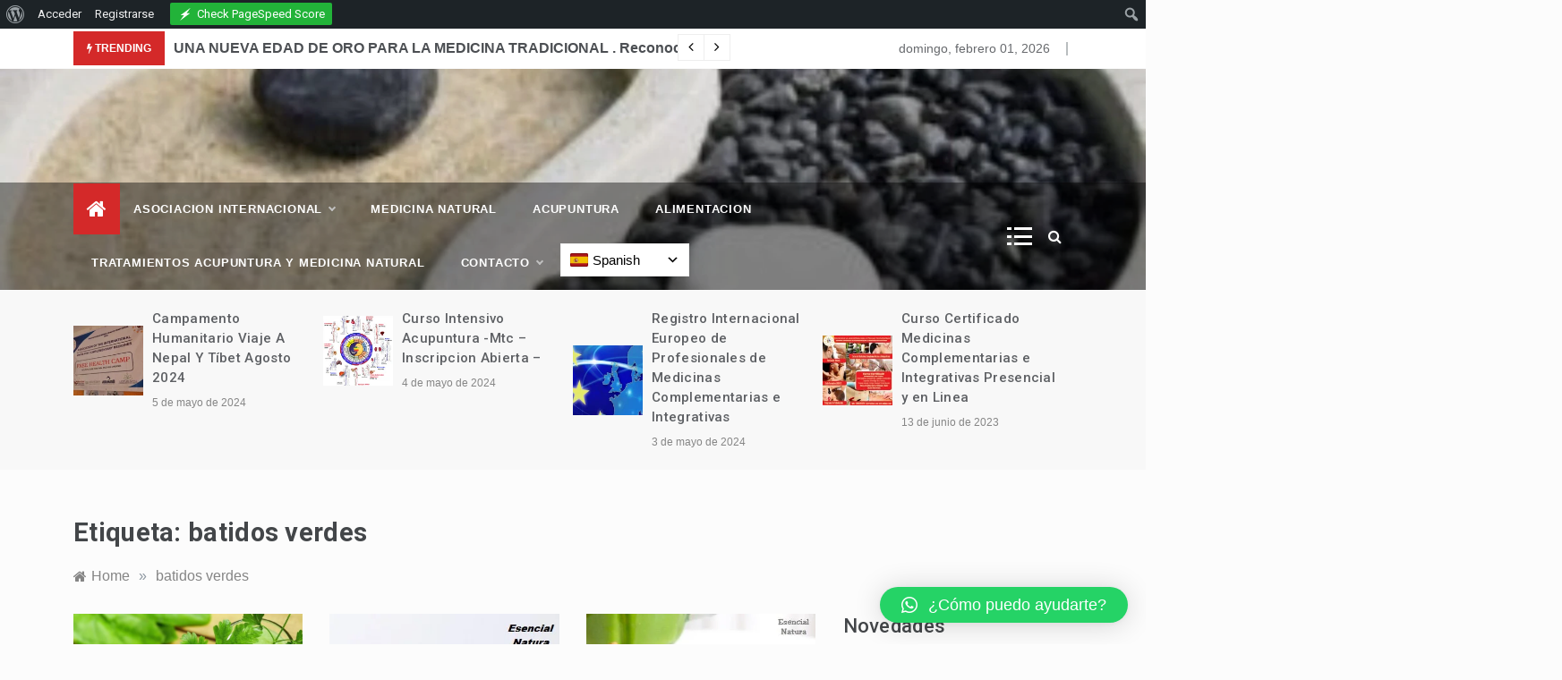

--- FILE ---
content_type: text/html; charset=UTF-8
request_url: https://esencialnatura.com/complementarias/batidos-verdes/
body_size: 29224
content:
<!doctype html>
<html lang="es">
<head>
	<meta charset="UTF-8">
	<meta name="viewport" content="width=device-width, initial-scale=1">
	<link rel="profile" href="https://gmpg.org/xfn/11">
	<title>batidos verdes &#8211; &#8211; Esencial Natura  &#8211;</title>
<meta name='robots' content='max-image-preview:large' />

<!-- Open Graph Meta Tags generated by Blog2Social 832 - https://www.blog2social.com -->
<meta property="og:title" content="- Esencial Natura  -"/>
<meta property="og:description" content="Revista de Vida Natural"/>
<meta property="og:url" content="https://esencialnatura.com/complementarias/batidos-verdes/"/>
<meta property="og:image" content="https://esencialnatura.com/wp-content/uploads/2017/04/15541164_400236953641943_141230304304523302_n.jpg"/>
<meta property="og:image:width" content="960"/>
<meta property="og:image:height" content="647"/>
<meta property="og:type" content="article"/>
<meta property="og:article:published_time" content="2017-04-11 23:10:06"/>
<meta property="og:article:modified_time" content="2017-04-11 23:10:06"/>
<meta property="og:article:tag" content="alimentacion consciente"/>
<meta property="og:article:tag" content="batidos verdes"/>
<meta property="og:article:tag" content="cocina natural"/>
<meta property="og:article:tag" content="esencial natura"/>
<meta property="og:article:tag" content="mabel nieto"/>
<meta property="og:article:tag" content="Medicina Natural"/>
<meta property="og:article:tag" content="nutricion saludable"/>
<meta property="og:article:tag" content="remedios naturales"/>
<meta property="og:article:tag" content="vegano"/>
<meta property="og:article:tag" content="vegetariano"/>
<meta property="og:article:tag" content="zumos naturales"/>
<!-- Open Graph Meta Tags generated by Blog2Social 832 - https://www.blog2social.com -->

<!-- Twitter Card generated by Blog2Social 832 - https://www.blog2social.com -->
<meta name="twitter:card" content="summary">
<meta name="twitter:title" content="- Esencial Natura  -"/>
<meta name="twitter:description" content="Revista de Vida Natural"/>
<meta name="twitter:image" content="https://esencialnatura.com/wp-content/uploads/2017/04/15541164_400236953641943_141230304304523302_n.jpg"/>
<!-- Twitter Card generated by Blog2Social 832 - https://www.blog2social.com -->
<link rel='dns-prefetch' href='//fonts.googleapis.com' />
<link rel='dns-prefetch' href='//www.googletagmanager.com' />
<link rel="alternate" type="application/rss+xml" title="- Esencial Natura  - &raquo; Feed" href="https://esencialnatura.com/feed/" />
<link rel="alternate" type="application/rss+xml" title="- Esencial Natura  - &raquo; Feed de los comentarios" href="https://esencialnatura.com/comments/feed/" />
<link rel="alternate" type="application/rss+xml" title="- Esencial Natura  - &raquo; Etiqueta batidos verdes del feed" href="https://esencialnatura.com/complementarias/batidos-verdes/feed/" />
<style id='wp-img-auto-sizes-contain-inline-css' type='text/css'>
img:is([sizes=auto i],[sizes^="auto," i]){contain-intrinsic-size:3000px 1500px}
/*# sourceURL=wp-img-auto-sizes-contain-inline-css */
</style>

<link rel='stylesheet' id='twb-open-sans-css' href='https://fonts.googleapis.com/css?family=Open+Sans%3A300%2C400%2C500%2C600%2C700%2C800&#038;display=swap&#038;ver=6.9' type='text/css' media='all' />
<link rel='stylesheet' id='twb-global-css' href='https://esencialnatura.com/wp-content/plugins/form-maker/booster/assets/css/global.css?ver=1.0.0' type='text/css' media='all' />
<link rel='stylesheet' id='dashicons-css' href='https://esencialnatura.com/wp-includes/css/dashicons.min.css?ver=6.9' type='text/css' media='all' />
<link rel='stylesheet' id='admin-bar-css' href='https://esencialnatura.com/wp-includes/css/admin-bar.min.css?ver=6.9' type='text/css' media='all' />
<style id='admin-bar-inline-css' type='text/css'>

		@media screen { html { margin-top: 32px !important; } }
		@media screen and ( max-width: 782px ) { html { margin-top: 46px !important; } }
	
@media print { #wpadminbar { display:none; } }
/*# sourceURL=admin-bar-inline-css */
</style>
<style id='wp-emoji-styles-inline-css' type='text/css'>

	img.wp-smiley, img.emoji {
		display: inline !important;
		border: none !important;
		box-shadow: none !important;
		height: 1em !important;
		width: 1em !important;
		margin: 0 0.07em !important;
		vertical-align: -0.1em !important;
		background: none !important;
		padding: 0 !important;
	}
/*# sourceURL=wp-emoji-styles-inline-css */
</style>
<link rel='stylesheet' id='wp-block-library-css' href='https://esencialnatura.com/wp-includes/css/dist/block-library/style.min.css?ver=6.9' type='text/css' media='all' />
<style id='global-styles-inline-css' type='text/css'>
:root{--wp--preset--aspect-ratio--square: 1;--wp--preset--aspect-ratio--4-3: 4/3;--wp--preset--aspect-ratio--3-4: 3/4;--wp--preset--aspect-ratio--3-2: 3/2;--wp--preset--aspect-ratio--2-3: 2/3;--wp--preset--aspect-ratio--16-9: 16/9;--wp--preset--aspect-ratio--9-16: 9/16;--wp--preset--color--black: #000000;--wp--preset--color--cyan-bluish-gray: #abb8c3;--wp--preset--color--white: #ffffff;--wp--preset--color--pale-pink: #f78da7;--wp--preset--color--vivid-red: #cf2e2e;--wp--preset--color--luminous-vivid-orange: #ff6900;--wp--preset--color--luminous-vivid-amber: #fcb900;--wp--preset--color--light-green-cyan: #7bdcb5;--wp--preset--color--vivid-green-cyan: #00d084;--wp--preset--color--pale-cyan-blue: #8ed1fc;--wp--preset--color--vivid-cyan-blue: #0693e3;--wp--preset--color--vivid-purple: #9b51e0;--wp--preset--gradient--vivid-cyan-blue-to-vivid-purple: linear-gradient(135deg,rgb(6,147,227) 0%,rgb(155,81,224) 100%);--wp--preset--gradient--light-green-cyan-to-vivid-green-cyan: linear-gradient(135deg,rgb(122,220,180) 0%,rgb(0,208,130) 100%);--wp--preset--gradient--luminous-vivid-amber-to-luminous-vivid-orange: linear-gradient(135deg,rgb(252,185,0) 0%,rgb(255,105,0) 100%);--wp--preset--gradient--luminous-vivid-orange-to-vivid-red: linear-gradient(135deg,rgb(255,105,0) 0%,rgb(207,46,46) 100%);--wp--preset--gradient--very-light-gray-to-cyan-bluish-gray: linear-gradient(135deg,rgb(238,238,238) 0%,rgb(169,184,195) 100%);--wp--preset--gradient--cool-to-warm-spectrum: linear-gradient(135deg,rgb(74,234,220) 0%,rgb(151,120,209) 20%,rgb(207,42,186) 40%,rgb(238,44,130) 60%,rgb(251,105,98) 80%,rgb(254,248,76) 100%);--wp--preset--gradient--blush-light-purple: linear-gradient(135deg,rgb(255,206,236) 0%,rgb(152,150,240) 100%);--wp--preset--gradient--blush-bordeaux: linear-gradient(135deg,rgb(254,205,165) 0%,rgb(254,45,45) 50%,rgb(107,0,62) 100%);--wp--preset--gradient--luminous-dusk: linear-gradient(135deg,rgb(255,203,112) 0%,rgb(199,81,192) 50%,rgb(65,88,208) 100%);--wp--preset--gradient--pale-ocean: linear-gradient(135deg,rgb(255,245,203) 0%,rgb(182,227,212) 50%,rgb(51,167,181) 100%);--wp--preset--gradient--electric-grass: linear-gradient(135deg,rgb(202,248,128) 0%,rgb(113,206,126) 100%);--wp--preset--gradient--midnight: linear-gradient(135deg,rgb(2,3,129) 0%,rgb(40,116,252) 100%);--wp--preset--font-size--small: 16px;--wp--preset--font-size--medium: 20px;--wp--preset--font-size--large: 25px;--wp--preset--font-size--x-large: 42px;--wp--preset--font-size--larger: 35px;--wp--preset--spacing--20: 0.44rem;--wp--preset--spacing--30: 0.67rem;--wp--preset--spacing--40: 1rem;--wp--preset--spacing--50: 1.5rem;--wp--preset--spacing--60: 2.25rem;--wp--preset--spacing--70: 3.38rem;--wp--preset--spacing--80: 5.06rem;--wp--preset--shadow--natural: 6px 6px 9px rgba(0, 0, 0, 0.2);--wp--preset--shadow--deep: 12px 12px 50px rgba(0, 0, 0, 0.4);--wp--preset--shadow--sharp: 6px 6px 0px rgba(0, 0, 0, 0.2);--wp--preset--shadow--outlined: 6px 6px 0px -3px rgb(255, 255, 255), 6px 6px rgb(0, 0, 0);--wp--preset--shadow--crisp: 6px 6px 0px rgb(0, 0, 0);}:where(.is-layout-flex){gap: 0.5em;}:where(.is-layout-grid){gap: 0.5em;}body .is-layout-flex{display: flex;}.is-layout-flex{flex-wrap: wrap;align-items: center;}.is-layout-flex > :is(*, div){margin: 0;}body .is-layout-grid{display: grid;}.is-layout-grid > :is(*, div){margin: 0;}:where(.wp-block-columns.is-layout-flex){gap: 2em;}:where(.wp-block-columns.is-layout-grid){gap: 2em;}:where(.wp-block-post-template.is-layout-flex){gap: 1.25em;}:where(.wp-block-post-template.is-layout-grid){gap: 1.25em;}.has-black-color{color: var(--wp--preset--color--black) !important;}.has-cyan-bluish-gray-color{color: var(--wp--preset--color--cyan-bluish-gray) !important;}.has-white-color{color: var(--wp--preset--color--white) !important;}.has-pale-pink-color{color: var(--wp--preset--color--pale-pink) !important;}.has-vivid-red-color{color: var(--wp--preset--color--vivid-red) !important;}.has-luminous-vivid-orange-color{color: var(--wp--preset--color--luminous-vivid-orange) !important;}.has-luminous-vivid-amber-color{color: var(--wp--preset--color--luminous-vivid-amber) !important;}.has-light-green-cyan-color{color: var(--wp--preset--color--light-green-cyan) !important;}.has-vivid-green-cyan-color{color: var(--wp--preset--color--vivid-green-cyan) !important;}.has-pale-cyan-blue-color{color: var(--wp--preset--color--pale-cyan-blue) !important;}.has-vivid-cyan-blue-color{color: var(--wp--preset--color--vivid-cyan-blue) !important;}.has-vivid-purple-color{color: var(--wp--preset--color--vivid-purple) !important;}.has-black-background-color{background-color: var(--wp--preset--color--black) !important;}.has-cyan-bluish-gray-background-color{background-color: var(--wp--preset--color--cyan-bluish-gray) !important;}.has-white-background-color{background-color: var(--wp--preset--color--white) !important;}.has-pale-pink-background-color{background-color: var(--wp--preset--color--pale-pink) !important;}.has-vivid-red-background-color{background-color: var(--wp--preset--color--vivid-red) !important;}.has-luminous-vivid-orange-background-color{background-color: var(--wp--preset--color--luminous-vivid-orange) !important;}.has-luminous-vivid-amber-background-color{background-color: var(--wp--preset--color--luminous-vivid-amber) !important;}.has-light-green-cyan-background-color{background-color: var(--wp--preset--color--light-green-cyan) !important;}.has-vivid-green-cyan-background-color{background-color: var(--wp--preset--color--vivid-green-cyan) !important;}.has-pale-cyan-blue-background-color{background-color: var(--wp--preset--color--pale-cyan-blue) !important;}.has-vivid-cyan-blue-background-color{background-color: var(--wp--preset--color--vivid-cyan-blue) !important;}.has-vivid-purple-background-color{background-color: var(--wp--preset--color--vivid-purple) !important;}.has-black-border-color{border-color: var(--wp--preset--color--black) !important;}.has-cyan-bluish-gray-border-color{border-color: var(--wp--preset--color--cyan-bluish-gray) !important;}.has-white-border-color{border-color: var(--wp--preset--color--white) !important;}.has-pale-pink-border-color{border-color: var(--wp--preset--color--pale-pink) !important;}.has-vivid-red-border-color{border-color: var(--wp--preset--color--vivid-red) !important;}.has-luminous-vivid-orange-border-color{border-color: var(--wp--preset--color--luminous-vivid-orange) !important;}.has-luminous-vivid-amber-border-color{border-color: var(--wp--preset--color--luminous-vivid-amber) !important;}.has-light-green-cyan-border-color{border-color: var(--wp--preset--color--light-green-cyan) !important;}.has-vivid-green-cyan-border-color{border-color: var(--wp--preset--color--vivid-green-cyan) !important;}.has-pale-cyan-blue-border-color{border-color: var(--wp--preset--color--pale-cyan-blue) !important;}.has-vivid-cyan-blue-border-color{border-color: var(--wp--preset--color--vivid-cyan-blue) !important;}.has-vivid-purple-border-color{border-color: var(--wp--preset--color--vivid-purple) !important;}.has-vivid-cyan-blue-to-vivid-purple-gradient-background{background: var(--wp--preset--gradient--vivid-cyan-blue-to-vivid-purple) !important;}.has-light-green-cyan-to-vivid-green-cyan-gradient-background{background: var(--wp--preset--gradient--light-green-cyan-to-vivid-green-cyan) !important;}.has-luminous-vivid-amber-to-luminous-vivid-orange-gradient-background{background: var(--wp--preset--gradient--luminous-vivid-amber-to-luminous-vivid-orange) !important;}.has-luminous-vivid-orange-to-vivid-red-gradient-background{background: var(--wp--preset--gradient--luminous-vivid-orange-to-vivid-red) !important;}.has-very-light-gray-to-cyan-bluish-gray-gradient-background{background: var(--wp--preset--gradient--very-light-gray-to-cyan-bluish-gray) !important;}.has-cool-to-warm-spectrum-gradient-background{background: var(--wp--preset--gradient--cool-to-warm-spectrum) !important;}.has-blush-light-purple-gradient-background{background: var(--wp--preset--gradient--blush-light-purple) !important;}.has-blush-bordeaux-gradient-background{background: var(--wp--preset--gradient--blush-bordeaux) !important;}.has-luminous-dusk-gradient-background{background: var(--wp--preset--gradient--luminous-dusk) !important;}.has-pale-ocean-gradient-background{background: var(--wp--preset--gradient--pale-ocean) !important;}.has-electric-grass-gradient-background{background: var(--wp--preset--gradient--electric-grass) !important;}.has-midnight-gradient-background{background: var(--wp--preset--gradient--midnight) !important;}.has-small-font-size{font-size: var(--wp--preset--font-size--small) !important;}.has-medium-font-size{font-size: var(--wp--preset--font-size--medium) !important;}.has-large-font-size{font-size: var(--wp--preset--font-size--large) !important;}.has-x-large-font-size{font-size: var(--wp--preset--font-size--x-large) !important;}
/*# sourceURL=global-styles-inline-css */
</style>

<style id='classic-theme-styles-inline-css' type='text/css'>
/*! This file is auto-generated */
.wp-block-button__link{color:#fff;background-color:#32373c;border-radius:9999px;box-shadow:none;text-decoration:none;padding:calc(.667em + 2px) calc(1.333em + 2px);font-size:1.125em}.wp-block-file__button{background:#32373c;color:#fff;text-decoration:none}
/*# sourceURL=/wp-includes/css/classic-themes.min.css */
</style>
<link rel='stylesheet' id='wp-components-css' href='https://esencialnatura.com/wp-includes/css/dist/components/style.min.css?ver=6.9' type='text/css' media='all' />
<link rel='stylesheet' id='wp-preferences-css' href='https://esencialnatura.com/wp-includes/css/dist/preferences/style.min.css?ver=6.9' type='text/css' media='all' />
<link rel='stylesheet' id='wp-block-editor-css' href='https://esencialnatura.com/wp-includes/css/dist/block-editor/style.min.css?ver=6.9' type='text/css' media='all' />
<link rel='stylesheet' id='wp-reusable-blocks-css' href='https://esencialnatura.com/wp-includes/css/dist/reusable-blocks/style.min.css?ver=6.9' type='text/css' media='all' />
<link rel='stylesheet' id='wp-patterns-css' href='https://esencialnatura.com/wp-includes/css/dist/patterns/style.min.css?ver=6.9' type='text/css' media='all' />
<link rel='stylesheet' id='wp-editor-css' href='https://esencialnatura.com/wp-includes/css/dist/editor/style.min.css?ver=6.9' type='text/css' media='all' />
<link rel='stylesheet' id='block-robo-gallery-style-css-css' href='https://esencialnatura.com/wp-content/plugins/robo-gallery/includes/extensions/block/dist/blocks.style.build.css?ver=5.1.2' type='text/css' media='all' />
<link rel='stylesheet' id='auto-translate-css' href='https://esencialnatura.com/wp-content/plugins/auto-translate/public/css/auto-translate-public.min.css?ver=1.5.4' type='text/css' media='all' />
<link rel='stylesheet' id='auto-translate-global-css' href='https://esencialnatura.com/wp-content/plugins/auto-translate/global/css/auto-translate-global.min.css?ver=1.5.4' type='text/css' media='all' />
<link rel='stylesheet' id='bp-admin-bar-css' href='https://esencialnatura.com/wp-content/plugins/buddypress/bp-core/css/admin-bar.min.css?ver=14.4.0' type='text/css' media='all' />
<link rel='stylesheet' id='themezee-custom-color-palette-css' href='https://esencialnatura.com/wp-content/plugins/custom-color-palette/assets/css/custom-color-palette.css?ver=1.0' type='text/css' media='all' />
<link rel='stylesheet' id='crp-public-css' href='https://esencialnatura.com/wp-content/plugins/custom-related-posts/dist/public.css?ver=1.7.4' type='text/css' media='all' />
<link rel='stylesheet' id='embedpress-style-css' href='https://esencialnatura.com/wp-content/plugins/embedpress/assets/css/embedpress.css?ver=6.9' type='text/css' media='all' />
<link rel='stylesheet' id='intimate-body-css' href='//fonts.googleapis.com/css2?family=Muli:400,400i,500,600,700&#038;display=swap' type='text/css' media='all' />
<link rel='stylesheet' id='intimate-heading-css' href='//fonts.googleapis.com/css2?family=Roboto:ital,wght@0,400;0,500;0,700;0,900;1,500;1,700&#038;display=swap' type='text/css' media='all' />
<link rel='stylesheet' id='intimate-sign-css' href='//fonts.googleapis.com/css?family=Monsieur+La+Doulaise&#038;display=swap' type='text/css' media='all' />
<link rel='stylesheet' id='font-awesome-css' href='https://esencialnatura.com/wp-content/themes/intimate/css/font-awesome.min.css?ver=4.5.0' type='text/css' media='all' />
<link rel='stylesheet' id='grid-css-css' href='https://esencialnatura.com/wp-content/themes/intimate/css/grid.css?ver=4.5.0' type='text/css' media='all' />
<link rel='stylesheet' id='slick-css' href='https://esencialnatura.com/wp-content/themes/intimate/assets/css/slick.css?ver=4.5.0' type='text/css' media='all' />
<link rel='stylesheet' id='intimate-style-css' href='https://esencialnatura.com/wp-content/themes/intimate/style.css?ver=6.9' type='text/css' media='all' />
<style id='intimate-style-inline-css' type='text/css'>

            #toTop,
            .trending-news .trending-news-inner .title,
            .tab__wrapper .tabs-nav li,
            .title-highlight:before,
            .card__post__category a,
            .slide-wrap .caption .post-category,
            .intimate-home-icon a,
            span.menu-description,
            a.effect:before,
            .widget .widget-title:before, 
            .widget .widgettitle:before,
            .show-more,
            a.link-format,
            .tabs-nav li.current,
            .post-slider-section .s-cat,
            .sidebar-3 .widget-title:after,
            .bottom-caption .slick-current .slider-items span,
            aarticle.format-status .post-content .post-format::after,
            article.format-chat .post-content .post-format::after, 
            article.format-link .post-content .post-format::after,
            article.format-standard .post-content .post-format::after, 
            article.format-image .post-content .post-format::after, 
            article.hentry.sticky .post-content .post-format::after, 
            article.format-video .post-content .post-format::after, 
            article.format-gallery .post-content .post-format::after, 
            article.format-audio .post-content .post-format::after, 
            article.format-quote .post-content .post-format::after{ 
                background-color: #d42929; 
                border-color: #d42929;
            }
            a:hover,
            .post__grid .cat-links a,
            .card__post__author-info .cat-links a,
            .post-cats > span i, 
            .post-cats > span a,
            .top-menu > ul > li > a:hover,
            .main-menu ul li.current-menu-item > a, 
            .header-2 .main-menu > ul > li.current-menu-item > a,
            .main-menu ul li:hover > a,
            .post-navigation .nav-links a:hover, 
            .post-navigation .nav-links a:focus,
            ul.trail-items li a:hover span,
            .author-socials a:hover,
            .post-date a:focus, 
            .post-date a:hover,
            .post-excerpt a:hover, 
            .post-excerpt a:focus, 
            .content a:hover, 
            .content a:focus,
            .post-footer > span a:hover, 
            .post-footer > span a:focus,
            .widget a:hover, 
            .widget a:focus,
            .footer-menu li a:hover, 
            .footer-menu li a:focus,
            .footer-social-links a:hover,
            .footer-social-links a:focus,
            .site-footer a:hover, 
            .site-footer a:focus, .content-area p a{ 
                color : #d42929; 
            }
            span.menu-description:before{ 
                border-color: transparent  #d42929; 
            }
            .header-1 .head_one .logo{ 
                max-width : 246px; 
            }
            .header-image:before { 
                background-color : #000000; 
            }
            .header-image:before { 
                opacity : 0.1; 
            }
            .header-1 .header-image .head_one { 
                min-height : 127px; 
            }
            .container-fluid { 
                width : 95%; 
            }
/*# sourceURL=intimate-style-inline-css */
</style>
<link rel='stylesheet' id='newsletter-css' href='https://esencialnatura.com/wp-content/plugins/newsletter/style.css?ver=9.1.2' type='text/css' media='all' />
<link rel='stylesheet' id='qlwapp-css' href='https://esencialnatura.com/wp-content/plugins/wp-whatsapp-chat/build/frontend/css/style.css?ver=7.5.3' type='text/css' media='all' />
<script type="text/javascript">
            window._nslDOMReady = (function () {
                const executedCallbacks = new Set();
            
                return function (callback) {
                    /**
                    * Third parties might dispatch DOMContentLoaded events, so we need to ensure that we only run our callback once!
                    */
                    if (executedCallbacks.has(callback)) return;
            
                    const wrappedCallback = function () {
                        if (executedCallbacks.has(callback)) return;
                        executedCallbacks.add(callback);
                        callback();
                    };
            
                    if (document.readyState === "complete" || document.readyState === "interactive") {
                        wrappedCallback();
                    } else {
                        document.addEventListener("DOMContentLoaded", wrappedCallback);
                    }
                };
            })();
        </script><script type="text/javascript" src="https://esencialnatura.com/wp-includes/js/jquery/jquery.min.js?ver=3.7.1" id="jquery-core-js"></script>
<script type="text/javascript" src="https://esencialnatura.com/wp-includes/js/jquery/jquery-migrate.min.js?ver=3.4.1" id="jquery-migrate-js"></script>
<script type="text/javascript" src="https://esencialnatura.com/wp-content/plugins/form-maker/booster/assets/js/circle-progress.js?ver=1.2.2" id="twb-circle-js"></script>
<script type="text/javascript" id="twb-global-js-extra">
/* <![CDATA[ */
var twb = {"nonce":"c16239c84a","ajax_url":"https://esencialnatura.com/wp-admin/admin-ajax.php","plugin_url":"https://esencialnatura.com/wp-content/plugins/form-maker/booster","href":"https://esencialnatura.com/wp-admin/admin.php?page=twb_form-maker"};
var twb = {"nonce":"c16239c84a","ajax_url":"https://esencialnatura.com/wp-admin/admin-ajax.php","plugin_url":"https://esencialnatura.com/wp-content/plugins/form-maker/booster","href":"https://esencialnatura.com/wp-admin/admin.php?page=twb_form-maker"};
//# sourceURL=twb-global-js-extra
/* ]]> */
</script>
<script type="text/javascript" src="https://esencialnatura.com/wp-content/plugins/form-maker/booster/assets/js/global.js?ver=1.0.0" id="twb-global-js"></script>
<script type="text/javascript" src="https://esencialnatura.com/wp-content/plugins/auto-translate/public/js/auto-translate-public.min.js?ver=1.5.4" id="auto-translate-js"></script>
<link rel="https://api.w.org/" href="https://esencialnatura.com/wp-json/" /><link rel="alternate" title="JSON" type="application/json" href="https://esencialnatura.com/wp-json/wp/v2/tags/2346" /><link rel="EditURI" type="application/rsd+xml" title="RSD" href="https://esencialnatura.com/xmlrpc.php?rsd" />
<meta name="generator" content="WordPress 6.9" />
<!-- This file should primarily consist of HTML with a little bit of PHP. -->
<style>
    .google_translate_element .goog-te-gadget-simple {
    background-image: linear-gradient(135deg, #000 0, #000 100%);
    border-radius: 0px !important;
    border: 1px solid #fff !important;
    }
    .google_translate_element .goog-te-menu-value {
        color: #fff !important;
            }
        .google_translate_element{
        display:none!important;
    }
    </style>
<script>
function googleTranslateElementInit() {
    var googleTranslateElements = document.getElementsByClassName('google_translate_element');
    new google.translate.TranslateElement({
    pageLanguage: 'es',
    includedLanguages: 'ar,bn,en,fr,de,hi,id,pt,ru,es',
    layout: google.translate.TranslateElement.InlineLayout.VERTICAL,
    autoDisplay: true}, googleTranslateElements[0].id);
}
var wpatLanguagesCountries = {"ar":{"lang_name":"Arabic","lang_code":"ar","country_code":"sa"},"bn":{"lang_name":"Bengali","lang_code":"bn","country_code":"bd"},"en":{"lang_name":"English","lang_code":"en","country_code":"gb"},"fr":{"lang_name":"French","lang_code":"fr","country_code":"fr"},"de":{"lang_name":"German","lang_code":"de","country_code":"de"},"hi":{"lang_name":"Hindi","lang_code":"hi","country_code":"in"},"id":{"lang_name":"Indonesian","lang_code":"id","country_code":"id"},"pt":{"lang_name":"Portuguese","lang_code":"pt","country_code":"pt"},"ru":{"lang_name":"Russian","lang_code":"ru","country_code":"ru"},"es":{"lang_name":"Spanish","lang_code":"es","country_code":"es"}};
var wpatButtonIcon = 'dashicons-translation';
var wpatDropdownBorderThickness = 1;
var wpatDropdownBorderColor = '#000';
var wpatDropdownBackgroundColor = '#fff';
var wpatDropdownHoverColor = '#356177';
var wpatDropdownFontHoverColor = '#fff';
var wpatDropdownFontSelectedColor = '#356177';
var wpatDropdownFontColor = '#000';
var wpatDropdownFontFamily = '';
var wpatWidgetType = 'minimalist';
var wpatBaseLanguage = 'es';

/* dropdown styling */
var wpatDropdownShadow = false;
var wpatAutoDetect = 'enabled';
var wpatHostLanguage = 'es';
</script><script src='//translate.google.com/translate_a/element.js?cb=googleTranslateElementInit'></script>
	<script type="text/javascript">var ajaxurl = 'https://esencialnatura.com/wp-admin/admin-ajax.php';</script>

<link rel='dns-prefetch' href='https://i0.wp.com/'><link rel='preconnect' href='https://i0.wp.com/' crossorigin><link rel='dns-prefetch' href='https://i1.wp.com/'><link rel='preconnect' href='https://i1.wp.com/' crossorigin><link rel='dns-prefetch' href='https://i2.wp.com/'><link rel='preconnect' href='https://i2.wp.com/' crossorigin><link rel='dns-prefetch' href='https://i3.wp.com/'><link rel='preconnect' href='https://i3.wp.com/' crossorigin><!-- FIFU: meta tags for featured image (begin) -->
<meta property="og:image" content="https://i2.wp.com/esencialnatura.com/wp-content/uploads/2017/04/15541164_400236953641943_141230304304523302_n.jpg?ssl=1" />
<!-- FIFU: meta tags for featured image (end) --><meta name="twitter:image" content="https://i2.wp.com/esencialnatura.com/wp-content/uploads/2017/04/15541164_400236953641943_141230304304523302_n.jpg?ssl=1" /><meta name="generator" content="Site Kit by Google 1.171.0" />		<style type="text/css">
					.site-title,
			.site-description {
				position: absolute;
				clip: rect(1px, 1px, 1px, 1px);
			}
				</style>
		<link rel="icon" href="https://esencialnatura.com/wp-content/uploads/2020/07/cropped-portada2-32x32.jpg" sizes="32x32" />
<link rel="icon" href="https://esencialnatura.com/wp-content/uploads/2020/07/cropped-portada2-192x192.jpg" sizes="192x192" />
<link rel="apple-touch-icon" href="https://esencialnatura.com/wp-content/uploads/2020/07/cropped-portada2-180x180.jpg" />
<meta name="msapplication-TileImage" content="https://esencialnatura.com/wp-content/uploads/2020/07/cropped-portada2-270x270.jpg" />
			<style>
				:root {
				--qlwapp-scheme-font-family:inherit;--qlwapp-scheme-font-size:18px;--qlwapp-scheme-icon-size:60px;--qlwapp-scheme-icon-font-size:24px;--qlwapp-scheme-box-message-word-break:break-all;				}
			</style>
			<link rel='stylesheet' id='mediaelement-css' href='https://esencialnatura.com/wp-includes/js/mediaelement/mediaelementplayer-legacy.min.css?ver=4.2.17' type='text/css' media='all' />
<link rel='stylesheet' id='wp-mediaelement-css' href='https://esencialnatura.com/wp-includes/js/mediaelement/wp-mediaelement.min.css?ver=6.9' type='text/css' media='all' />
</head>

<body class="bp-nouveau archive tag tag-batidos-verdes tag-2346 admin-bar no-customize-support wp-embed-responsive wp-theme-intimate hfeed at-sticky-sidebar right-sidebar">
<!-- Preloader -->
    <div class="preeloader">
        <div class="preloader-spinner"></div>
    </div>
<!--/ End Preloader -->
		<div id="wpadminbar" class="nojq nojs">
						<div class="quicklinks" id="wp-toolbar" role="navigation" aria-label="Barra de herramientas">
				<ul role='menu' id='wp-admin-bar-root-default' class="ab-top-menu"><li role='group' id='wp-admin-bar-wp-logo' class="menupop"><a class='ab-item' tabindex="0" role="menuitem" aria-expanded="false" href='https://esencialnatura.com/wp-admin/'><span class="ab-icon" aria-hidden="true"></span><span class="screen-reader-text">Acerca de WordPress</span></a><div class="ab-sub-wrapper"><ul role='menu' id='wp-admin-bar-wp-logo-external' class="ab-sub-secondary ab-submenu"><li role='group' id='wp-admin-bar-wporg'><a class='ab-item' role="menuitem" href='https://es.wordpress.org/'>WordPress.org</a></li><li role='group' id='wp-admin-bar-documentation'><a class='ab-item' role="menuitem" href='https://wordpress.org/documentation/'>Documentación</a></li><li role='group' id='wp-admin-bar-learn'><a class='ab-item' role="menuitem" href='https://learn.wordpress.org/'>Aprende WordPress</a></li><li role='group' id='wp-admin-bar-support-forums'><a class='ab-item' role="menuitem" href='https://es.wordpress.org/support/'>Soporte</a></li><li role='group' id='wp-admin-bar-feedback'><a class='ab-item' role="menuitem" href='https://es.wordpress.org/support/forum/comunidad/peticiones-y-feedback/'>Sugerencias</a></li></ul></div></li><li role='group' id='wp-admin-bar-bp-login'><a class='ab-item' role="menuitem" href='https://esencialnatura.com/wp-login.php?redirect_to=https%3A%2F%2Fesencialnatura.com%2Fcomplementarias%2Fbatidos-verdes%2F'>Acceder</a></li><li role='group' id='wp-admin-bar-bp-register'><a class='ab-item' role="menuitem" href='https://esencialnatura.com/registro/'>Registrarse</a></li><li role='group' id='wp-admin-bar-twb_adminbar_info' class="twb-green-button"><div class="ab-item ab-empty-item" role="menuitem" target='_blank'><div class="twb_admin_bar_menu twb_frontend"><div class="twb_admin_bar_menu_header"><img class="twb_menu_logo" src="https://esencialnatura.com/wp-content/plugins/form-maker/booster/assets/images/logo_white.svg" /><img class="twb-hidden twb_not_optimized_logo" src="https://esencialnatura.com/wp-content/plugins/form-maker/booster/assets/images/not_optimized.svg" /> <div class="twb_menu_logo">Check PageSpeed Score</div><div class="twb-hidden twb_not_optimized_logo">Not optimized</div></div><div class="twb_vr"></div><span></span></div></div>      <div class="twb_admin_bar_menu_main twb-hidden">
            <div class="twb_admin_bar_menu_content twb-notoptimized twb_not_optimized_content">
        <p class="twb_status_title">Check the PageSpeed score</p>
        <p class="twb_status_description">PageSpeed score is an essential attribute to your website’s performance. It affects both the user experience and SEO rankings.</p>
        <div class="twb_check_score_button_cont">
          <a data-post_id="7550"
             data-initiator="admin-bar" target="_blank"
             class="twb_check_score_button">Check PageSpeed Score</a>
        </div>
              <div class="twb-dismiss-info">
      <p>You can hide this element from the <a href='https://esencialnatura.com/wp-admin/admin.php?page=twb_form-maker&#038;twb_dismiss=1' target='_blank'>settings</a></p>
    </div>
          </div>
            <div class="twb_admin_bar_menu_content twb-optimizing twb-hidden">
        <p class="twb_status_title twb_status_title_inprogress twb_score_inprogress"><span></span>Checking...</p>
        <p class="twb_status_description">We are checking the PageSpeed score of your Batido Verde de Manzana y limon para reducir grasa y limpiar el Sistema Linfatico. page.</p>
      </div>
            <div class="twb_admin_bar_menu_content twb-optimized twb_counted twb-hidden">
            <div class="twb-score-container " data-id="7550">
      <div class="twb-score-title">PageSpeed score of Batido Verde de Manzana y limon para reducir grasa y limpiar el Sistema Linfatico. page</div>
      <div class="twb-score">
        <div class="twb-score-mobile">
          <div class="twb-score-circle"
               data-id="mobile"
               data-thickness="2"
               data-size="30"
               data-score="0"
               data-tti="0">
            <span class="twb-score-circle-animated"></span>
          </div>
          <div class="twb-score-text">
            <span class="twb-score-text-name">Mobile score</span>
            <span class="twb-load-text-time">Load time: <span
                class="twb-load-time"></span>s</span>
          </div>
        </div>
        <div class="twb-score-mobile twb-score-mobile-overlay twb-score-overlay twb-hidden">
          <div class="twb-reload" onclick="twb_check_score(this)" data-post_id="7550"></div>
        </div>
        <div class="twb-score-desktop">
          <div class="twb-score-circle"
               data-id="desktop"
               data-thickness="2"
               data-size="30"
               data-score="0"
               data-tti="0">
            <span class="twb-score-circle-animated"></span>
          </div>
          <div class="twb-score-text">
            <span class="twb-score-text-name">Desktop score</span>
            <span class="twb-load-text-time">Load time: <span
                class="twb-load-time"></span>s</span>
          </div>
        </div>
        <div class="twb-score-desktop twb-score-desktop-overlay twb-score-overlay twb-hidden">
          <div class="twb-reload" onclick="twb_check_score(this)" data-post_id="7550"></div>
        </div>
      </div>
            <div class="twb-score-bottom"><a target="_balnk" href="https://esencialnatura.com/wp-admin/admin.php?page=twb_form-maker">Optimize now</a></div>
            </div>
        <div class="twb-dismiss-info">
      <p>You can hide this element from the <a href='https://esencialnatura.com/wp-admin/admin.php?page=twb_form-maker&#038;twb_dismiss=1' target='_blank'>settings</a></p>
    </div>
          </div>
            </div>
      </li></ul><ul role='menu' id='wp-admin-bar-top-secondary' class="ab-top-secondary ab-top-menu"><li role='group' id='wp-admin-bar-search' class="admin-bar-search"><div class="ab-item ab-empty-item" tabindex="-1" role="menuitem"><form action="https://esencialnatura.com/" method="get" id="adminbarsearch"><input class="adminbar-input" name="s" id="adminbar-search" type="text" value="" maxlength="150" /><label for="adminbar-search" class="screen-reader-text">Buscar</label><input type="submit" class="adminbar-button" value="Buscar" /></form></div></li></ul>			</div>
		</div>

		<div id="page" class="site ">
	<a class="skip-link screen-reader-text" href="#content">Skip to content</a>

	
<header class="header-1">
			<section class="top-bar-area">
			<div class="container-fluid">
				<div class="row">
											<div class="col-lg-8 col-md-12 col-sm-12 align-self-center">
							<div class="trending-news">
								<div class="trending-news-inner">
		                            <div class="title">
		                                <i class="fa fa-bolt"></i>
		                                <strong>Trending</strong>
		                            </div>
		                            <div class="trending-news-slider">
		                                
		                                <div class="item-single">
		                                    <a href="javascript:void(0)">
		                                    	UNA NUEVA EDAD DE ORO PARA LA MEDICINA TRADICIONAL . Reconocimiento de la Acupuntura en la Revista National Geographic.		                                    </a>
		                                </div>
		                                
		                                <div class="item-single">
		                                    <a href="javascript:void(0)">
		                                    	Introducion a la iriologia		                                    </a>
		                                </div>
		                                
		                                <div class="item-single">
		                                    <a href="javascript:void(0)">
		                                    	Mapas del iris. Iridologia		                                    </a>
		                                </div>
		                                
		                                <div class="item-single">
		                                    <a href="javascript:void(0)">
		                                    	Mapa del iris izquierdo. Lateralidad de los signos		                                    </a>
		                                </div>
		                                
		                                <div class="item-single">
		                                    <a href="javascript:void(0)">
		                                    	Cursos de Acupuntura y Medicina Natural México  2024		                                    </a>
		                                </div>
		                                
		                                <div class="item-single">
		                                    <a href="javascript:void(0)">
		                                    	Propiedades Terapéuticas de los Minerales		                                    </a>
		                                </div>
		                                
		                                <div class="item-single">
		                                    <a href="javascript:void(0)">
		                                    	General		                                    </a>
		                                </div>
		                                
		                                <div class="item-single">
		                                    <a href="javascript:void(0)">
		                                    	Mudras		                                    </a>
		                                </div>
		                                
		                                <div class="item-single">
		                                    <a href="javascript:void(0)">
		                                    	Prithvi Mudra		                                    </a>
		                                </div>
		                                
		                                <div class="item-single">
		                                    <a href="javascript:void(0)">
		                                    	Aplicación de Piedras		                                    </a>
		                                </div>
		                                
		                                <div class="item-single">
		                                    <a href="javascript:void(0)">
		                                    	Limpieza Cristales Metodo 1		                                    </a>
		                                </div>
		                                
		                                <div class="item-single">
		                                    <a href="javascript:void(0)">
		                                    	Equilibrar Chackras con Cristales		                                    </a>
		                                </div>
		                                
		                                <div class="item-single">
		                                    <a href="javascript:void(0)">
		                                    	Reiki y Cristales de Cuarzo		                                    </a>
		                                </div>
		                                
		                                <div class="item-single">
		                                    <a href="javascript:void(0)">
		                                    	Meditaciones con Cristales.		                                    </a>
		                                </div>
		                                
		                                <div class="item-single">
		                                    <a href="javascript:void(0)">
		                                    	Guia rapida de sintomas y gemas		                                    </a>
		                                </div>
		                                
		                                <div class="item-single">
		                                    <a href="javascript:void(0)">
		                                    	Propiedades y beneficios de el Clavo		                                    </a>
		                                </div>
		                                
		                                <div class="item-single">
		                                    <a href="javascript:void(0)">
		                                    	Las Piedras y Chakras		                                    </a>
		                                </div>
		                                
		                                <div class="item-single">
		                                    <a href="javascript:void(0)">
		                                    	Amatista		                                    </a>
		                                </div>
		                                
		                                <div class="item-single">
		                                    <a href="javascript:void(0)">
		                                    	Guia rapida Flores de Bach		                                    </a>
		                                </div>
		                                
		                                <div class="item-single">
		                                    <a href="javascript:void(0)">
		                                    	Queso Vegano Tofu		                                    </a>
		                                </div>
		                                
		                                <div class="item-single">
		                                    <a href="javascript:void(0)">
		                                    	Humus &#8211; Pate de garbanzos &#8211;		                                    </a>
		                                </div>
		                                
		                                <div class="item-single">
		                                    <a href="javascript:void(0)">
		                                    	Quiche vegana de brecol con crema de zanahorias y puerros		                                    </a>
		                                </div>
		                                
		                                <div class="item-single">
		                                    <a href="javascript:void(0)">
		                                    	Guiso de patatas y setas con frutos secos al vino		                                    </a>
		                                </div>
		                                
		                                <div class="item-single">
		                                    <a href="javascript:void(0)">
		                                    	Acupuntura Medicina Milenaria		                                    </a>
		                                </div>
		                                
		                                <div class="item-single">
		                                    <a href="javascript:void(0)">
		                                    	Acupuntura Medicina Milenaria 2		                                    </a>
		                                </div>
		                                
		                                <div class="item-single">
		                                    <a href="javascript:void(0)">
		                                    	Breve Historia de la iridología		                                    </a>
		                                </div>
		                                		      		                </div>
		                        </div>
		                    </div>
		                </div>
										<div class="col-lg-4 col-md-12 col-sm-12 align-self-center">
						<div class="top_date_social text-right">
															<div class="today-date">
									<p>domingo, febrero 01, 2026</p>
								</div>
														
													</div>
					</div>
				</div>
			</div>
		</section>
			
		<section class="main-header header-image" style="background-image:url(https://esencialnatura.com/wp-content/uploads/2019/01/cropped-cropped-teaserbox_43575942-e1546539970121.jpg); background-size: cover; background-position: center; background-repeat: no-repeat;">
		<div class="head_one clearfix left-logo">
			<div class="container-fluid">
				<div class="row">
					<div class="col-lg-4 align-self-center">
						<div class="logo ">
														<h1 class="site-title"><a href="https://esencialnatura.com/" rel="home">&#8211; Esencial Natura  &#8211;</a></h1>
															<p class="site-description">Revista de Vida Natural</p>
													</div><!-- .site-logo -->
					</div>
									</div>
			</div>
		</div>
	</setion><!-- #masthead -->
	<div class="menu-area">
		<div class="container-fluid">
			<div class="row justify-content-between relative">					
				<nav id="site-navigation" class="col-lg-10 col-12 align-self-center">
					<button class="bar-menu">
						<span></span>
						<span></span>
						<span></span>
					</button>
					<div class="intimate-home-icon">
						<a href="https://esencialnatura.com/">
                    		<i class="fa fa-home"></i> 
                		</a>
                	</div>
					<div class="main-menu menu-caret">
						<ul id="primary-menu" class=""><li id="menu-item-10759" class="menu-item menu-item-type-taxonomy menu-item-object-category menu-item-has-children menu-item-10759"><a href="https://esencialnatura.com/Complementarias/asociacion-union-internacional-medicinas-complementarias/">Asociacion Internacional</a>
<ul class="sub-menu">
	<li id="menu-item-10758" class="menu-item menu-item-type-taxonomy menu-item-object-category menu-item-10758"><a href="https://esencialnatura.com/Complementarias/biblioteca/">Biblioteca</a></li>
	<li id="menu-item-7476" class="menu-item menu-item-type-post_type menu-item-object-page menu-item-has-children menu-item-7476"><a href="https://esencialnatura.com/inscribirse/">Formulario de Inscripcion</a>
	<ul class="sub-menu">
		<li id="menu-item-7882" class="menu-item menu-item-type-post_type menu-item-object-page menu-item-has-children menu-item-7882"><a href="https://esencialnatura.com/inscribirse/inscripcion-curso-intensivo-acupuntura/">Inscripcion  Curso Intensivo Acupuntura</a>
		<ul class="sub-menu">
			<li id="menu-item-7044" class="menu-item menu-item-type-post_type menu-item-object-page menu-item-7044"><a href="https://esencialnatura.com/?page_id=7043">Pago- Reserva  Seminarios Master Acupuntura</a></li>
		</ul>
</li>
	</ul>
</li>
	<li id="menu-item-6863" class="menu-item menu-item-type-post_type menu-item-object-page menu-item-6863"><a href="https://esencialnatura.com/inscribirse/pago-reserva/">Pago Reserva</a></li>
</ul>
</li>
<li id="menu-item-10755" class="menu-item menu-item-type-taxonomy menu-item-object-category menu-item-10755"><a href="https://esencialnatura.com/Complementarias/terpaias/">Medicina Natural</a></li>
<li id="menu-item-10756" class="menu-item menu-item-type-taxonomy menu-item-object-category menu-item-10756"><a href="https://esencialnatura.com/Complementarias/terpaias/acupuntura/">Acupuntura</a></li>
<li id="menu-item-10757" class="menu-item menu-item-type-taxonomy menu-item-object-category menu-item-10757"><a href="https://esencialnatura.com/Complementarias/terpaias/living/">Alimentacion</a></li>
<li id="menu-item-7489" class="menu-item menu-item-type-post_type menu-item-object-page menu-item-7489"><a href="https://esencialnatura.com/tratamientos-acupuntura-y-medicina-natural/">Tratamientos Acupuntura y Medicina Natural</a></li>
<li id="menu-item-6858" class="menu-item menu-item-type-post_type menu-item-object-page menu-item-has-children menu-item-6858"><a href="https://esencialnatura.com/sample-page/contacto/">Contacto</a>
<ul class="sub-menu">
	<li id="menu-item-8589" class="menu-item menu-item-type-post_type menu-item-object-page menu-item-has-children menu-item-8589"><a href="https://esencialnatura.com/sample-page/newsletter/">Newsletter</a>
	<ul class="sub-menu">
		<li id="menu-item-10258" class="menu-item menu-item-type-post_type menu-item-object-buddypress menu-item-10258"><a href="https://esencialnatura.com/registro/">Registro</a></li>
		<li id="menu-item-10747" class="menu-item menu-item-type-post_type menu-item-object-buddypress menu-item-has-children menu-item-10747"><a href="https://esencialnatura.com/actividad/">Actividad</a>
		<ul class="sub-menu">
			<li id="menu-item-10749" class="menu-item menu-item-type-post_type menu-item-object-buddypress menu-item-has-children menu-item-10749"><a href="https://esencialnatura.com/grupos/">Grupos</a>
			<ul class="sub-menu">
				<li id="menu-item-10751" class="menu-item menu-item-type-post_type menu-item-object-buddypress menu-item-has-children menu-item-10751"><a href="https://esencialnatura.com/miembros/">Miembros</a>
				<ul class="sub-menu">
					<li id="menu-item-10753" class="menu-item menu-item-type-post_type menu-item-object-buddypress menu-item-10753"><a href="https://esencialnatura.com/activar/">Activar</a></li>
				</ul>
</li>
			</ul>
</li>
		</ul>
</li>
	</ul>
</li>
</ul>
</li>
<!-- This file should primarily consist of HTML with a little bit of PHP. -->
<li id="auto_translate_button_wrapper" style="min-width: 130px;">
    <div id="google_translate_element_1825610450" class="small dashicons-before google_translate_element"></div>
            <style>
    .auto_translate_minimalist .wpat_lang_item.wpat_lang_selected {
        border-color: #f0f0f0;
        border-width: 1px;
    }
    .auto_translate_minimalist .wpat_minimalist_dropdown {
        border-color: #f0f0f0;
        border-width: 0 1px 1px 1px;
    }
    .auto_translate_minimalist .wpat_lang_item {
        background-color: #fff;
        color: #000;
        font-family: ;
    }
    .wpat_minimalist_dropdown {
        background-color: #fff;
    }
    .wpat_minimalist_dropdown .wpat_lang_item:hover {
        background-color: #fff;
        color: #000;
    }
</style>
<div class="
            auto_translate_minimalist
            wpat_min_style_flags            wpat_min_txt_display_name            wpat_invisible
            wpat_min_txt_underline            ">
    <div class="wpat_lang_item wpat_lang_selected">
        <div class="wpat_flag_wrapper">
            <div class="wpat_flag" data-icon-class="dashicons-admin-site-alt3"></div>
            <div class="wpat_lang_name"></div>
            <div class="wpat_lang_name_code">&nbsp;-&nbsp;</div>
            <div class="wpat_lang_code skiptranslate"></div>
        </div>
        <span class="dashicons wpat_chevron dashicons-arrow-down-alt2"></span>
    </div>
    <div class="wpat_minimalist_dropdown wpat_closed" >
                <div class="wpat_lang_item" data-lang-code="ar">
            <div class="wpat_flag sa"></div>
            <div class="wpat_lang_name">Arabic</div>
            <div class="wpat_lang_name_code">&nbsp;-&nbsp;</div>
            <div class="wpat_lang_code skiptranslate">ar</div>
        </div>
                <div class="wpat_lang_item" data-lang-code="bn">
            <div class="wpat_flag bd"></div>
            <div class="wpat_lang_name">Bengali</div>
            <div class="wpat_lang_name_code">&nbsp;-&nbsp;</div>
            <div class="wpat_lang_code skiptranslate">bn</div>
        </div>
                <div class="wpat_lang_item" data-lang-code="en">
            <div class="wpat_flag gb"></div>
            <div class="wpat_lang_name">English</div>
            <div class="wpat_lang_name_code">&nbsp;-&nbsp;</div>
            <div class="wpat_lang_code skiptranslate">en</div>
        </div>
                <div class="wpat_lang_item" data-lang-code="fr">
            <div class="wpat_flag fr"></div>
            <div class="wpat_lang_name">French</div>
            <div class="wpat_lang_name_code">&nbsp;-&nbsp;</div>
            <div class="wpat_lang_code skiptranslate">fr</div>
        </div>
                <div class="wpat_lang_item" data-lang-code="de">
            <div class="wpat_flag de"></div>
            <div class="wpat_lang_name">German</div>
            <div class="wpat_lang_name_code">&nbsp;-&nbsp;</div>
            <div class="wpat_lang_code skiptranslate">de</div>
        </div>
                <div class="wpat_lang_item" data-lang-code="hi">
            <div class="wpat_flag in"></div>
            <div class="wpat_lang_name">Hindi</div>
            <div class="wpat_lang_name_code">&nbsp;-&nbsp;</div>
            <div class="wpat_lang_code skiptranslate">hi</div>
        </div>
                <div class="wpat_lang_item" data-lang-code="id">
            <div class="wpat_flag id"></div>
            <div class="wpat_lang_name">Indonesian</div>
            <div class="wpat_lang_name_code">&nbsp;-&nbsp;</div>
            <div class="wpat_lang_code skiptranslate">id</div>
        </div>
                <div class="wpat_lang_item" data-lang-code="pt">
            <div class="wpat_flag pt"></div>
            <div class="wpat_lang_name">Portuguese</div>
            <div class="wpat_lang_name_code">&nbsp;-&nbsp;</div>
            <div class="wpat_lang_code skiptranslate">pt</div>
        </div>
                <div class="wpat_lang_item" data-lang-code="ru">
            <div class="wpat_flag ru"></div>
            <div class="wpat_lang_name">Russian</div>
            <div class="wpat_lang_name_code">&nbsp;-&nbsp;</div>
            <div class="wpat_lang_code skiptranslate">ru</div>
        </div>
                <div class="wpat_lang_item" data-lang-code="es">
            <div class="wpat_flag es"></div>
            <div class="wpat_lang_name">Spanish</div>
            <div class="wpat_lang_name_code">&nbsp;-&nbsp;</div>
            <div class="wpat_lang_code skiptranslate">es</div>
        </div>
            </div>
</div>    </li></ul>					</div>
				</nav><!-- #site-navigation -->
				<div class="col-lg-2 col-5 align-self-center mob-right">
					<div class="menu_right">
												<a class="canvas-btn" href="javascript:void(0)">
							<span></span>
							<span></span>
							<span></span>
						</a>
												<!-- Offcanvas Start-->
													<div class="offcanvas__wrapper">
								<div class="canvas-header close-btn" data-focus="canvas-btn">
									<a href="javascript:void(0)"><i class="fa fa-close"></i></a>
								</div>
								<div  class="canvas-header offcanvas__block">
									<div class="canvas-header-block">
											
										<div class="default-widgets">
											
		<div class="widget widget_recent_entries">
		<h2 class="widgettitle">Entradas recientes</h2>
		<ul>
											<li>
					<a href="https://esencialnatura.com/campamento-humanitario-viaje-a-nepal-y-tibet-o-ruta-himalaya-agosto-2023/">Campamento Humanitario Viaje A Nepal Y Tíbet  Agosto 2024</a>
									</li>
											<li>
					<a href="https://esencialnatura.com/curso-intensivo-modular-acupuntura-inscripcion-abierta/">Curso Intensivo Acupuntura -Mtc &#8211;  Inscripcion Abierta &#8211;</a>
									</li>
											<li>
					<a href="https://esencialnatura.com/registro-europeo/">Registro Internacional Europeo de Profesionales de Medicinas Complementarias e Integrativas</a>
									</li>
											<li>
					<a href="https://esencialnatura.com/intensivo-acupuntura-nepal/">Curso Intensivo de Acupuntura en Madrid y  Nepal</a>
									</li>
											<li>
					<a href="https://esencialnatura.com/curso-intensivo-acupuntura/">CURSO INTENSIVO ACUPUNTURA EN MADRID Y  TAMBIEN EN   LINEA</a>
									</li>
					</ul>

		</div>											<div class="widget widget_categories">
												<h2 class="widget-title">Most Used Categories</h2>
												<ul>
														<li class="cat-item cat-item-11"><a href="https://esencialnatura.com/Complementarias/terpaias/">Medicina Natural</a> (1.126)
<ul class='children'>
	<li class="cat-item cat-item-5"><a href="https://esencialnatura.com/Complementarias/terpaias/acupuntura/">Acupuntura</a> (253)
</li>
	<li class="cat-item cat-item-568"><a href="https://esencialnatura.com/Complementarias/terpaias/dietetica-terpaias/">Dietetica</a> (194)
</li>
	<li class="cat-item cat-item-13"><a href="https://esencialnatura.com/Complementarias/terpaias/living/">Alimentacion</a> (400)
	<ul class='children'>
	<li class="cat-item cat-item-1032"><a href="https://esencialnatura.com/Complementarias/terpaias/living/tips-living/">Tips</a> (118)
</li>
	<li class="cat-item cat-item-979"><a href="https://esencialnatura.com/Complementarias/terpaias/living/info-living/">Info</a> (106)
</li>
	</ul>
</li>
	<li class="cat-item cat-item-1054"><a href="https://esencialnatura.com/Complementarias/terpaias/medicina-tradicional-china-2/">Medicina Tradicional China</a> (124)
</li>
	<li class="cat-item cat-item-390"><a href="https://esencialnatura.com/Complementarias/terpaias/acupresion/">Acupresion</a> (122)
</li>
</ul>
</li>
	<li class="cat-item cat-item-262"><a href="https://esencialnatura.com/Complementarias/biblioteca/">Biblioteca</a> (1.062)
</li>
	<li class="cat-item cat-item-2922"><a href="https://esencialnatura.com/Complementarias/asociacion-union-internacional-medicinas-complementarias/">Asociacion Internacional</a> (290)
</li>
												</ul>
											</div>
										</div>
																			</div>
								</div>
							</div>
												<!-- Offcanvas End-->
												<div class="search-wrapper">					
							<div class="search-box">
								<a href="javascript:void(0);" class="s_click"><i class="fa fa-search first_click" aria-hidden="true" style="display: block;"></i></a>
								<a href="javascript:void(0);" class="s_click"><i class="fa fa-times second_click" aria-hidden="true" style="display: none;"></i></a>
							</div>
							<div class="search-box-text">
								<form role="search" method="get" class="search-form" action="https://esencialnatura.com/">
				<label>
					<span class="screen-reader-text">Buscar:</span>
					<input type="search" class="search-field" placeholder="Buscar &hellip;" value="" name="s" />
				</label>
				<input type="submit" class="search-submit" value="Buscar" />
			</form>							</div>				
						</div>
											</div>
				</div>
			</div>
		</div>
	</div>
</header>


	
    <!-- Tranding news  carousel-->
<section class="trending-news-two">
  <div class="container-fluid">
    <div class="row">
      <div class="col-md-12">
        <div class="card__post__slider">
                      <div class="item">
              <!-- Post Article -->
              <div class="card__post card__post-list">
                                <div class="image-sm my-auto">
                  <a href="https://esencialnatura.com/campamento-humanitario-viaje-a-nepal-y-tibet-o-ruta-himalaya-agosto-2023/">
                    <img width="150" height="150" src="https://esencialnatura.com/wp-content/uploads/2023/06/6221911164149938911_121-840x450-1-150x150.webp" class="attachment-thumbnail size-thumbnail wp-post-image" alt="Campamento Humanitario Viaje A Nepal Y Tíbet  Agosto 2024" title="Campamento Humanitario Viaje A Nepal Y Tíbet  Agosto 2024" decoding="async" />                  </a>
                </div>
                                
                <div class="card__post__body my-auto">
                  <div class="card__post__content">
                    <div class="card__post__title">
                      <h6 class="mb-1">
                        <a href="https://esencialnatura.com/campamento-humanitario-viaje-a-nepal-y-tibet-o-ruta-himalaya-agosto-2023/">
                          Campamento Humanitario Viaje A Nepal Y Tíbet  Agosto 2024                        </a>
                      </h6>
                    </div>
                    <div class="card__post__author-info">
                      <ul class="list-inline">
                        <li class="list-inline-item">
                          <span class="posted-on"><a href="https://esencialnatura.com/campamento-humanitario-viaje-a-nepal-y-tibet-o-ruta-himalaya-agosto-2023/" rel="bookmark"> <i class="fa fa-clock-o"></i><time class="entry-date published" datetime="2024-05-05T19:52:07+00:00">5 de mayo de 2024</time><time class="updated" datetime="2024-05-06T00:34:55+00:00">6 de mayo de 2024</time></a></span>                        </li>
                      </ul>
                    </div>
                  </div>
                </div>
              </div>
            </div>
                      <div class="item">
              <!-- Post Article -->
              <div class="card__post card__post-list">
                                <div class="image-sm my-auto">
                  <a href="https://esencialnatura.com/curso-intensivo-modular-acupuntura-inscripcion-abierta/">
                    <img width="150" height="150" src="https://esencialnatura.com/wp-content/uploads/2018/12/horario-150x150.png" class="attachment-thumbnail size-thumbnail wp-post-image" alt="Curso Intensivo Acupuntura -Mtc &#8211;  Inscripcion Abierta &#8211;" title="Curso Intensivo Acupuntura -Mtc &#8211;  Inscripcion Abierta &#8211;" decoding="async" />                  </a>
                </div>
                                
                <div class="card__post__body my-auto">
                  <div class="card__post__content">
                    <div class="card__post__title">
                      <h6 class="mb-1">
                        <a href="https://esencialnatura.com/curso-intensivo-modular-acupuntura-inscripcion-abierta/">
                          Curso Intensivo Acupuntura -Mtc &#8211;  Inscripcion Abierta &#8211;                        </a>
                      </h6>
                    </div>
                    <div class="card__post__author-info">
                      <ul class="list-inline">
                        <li class="list-inline-item">
                          <span class="posted-on"><a href="https://esencialnatura.com/curso-intensivo-modular-acupuntura-inscripcion-abierta/" rel="bookmark"> <i class="fa fa-clock-o"></i><time class="entry-date published" datetime="2024-05-04T13:05:57+00:00">4 de mayo de 2024</time><time class="updated" datetime="2024-05-05T22:15:18+00:00">5 de mayo de 2024</time></a></span>                        </li>
                      </ul>
                    </div>
                  </div>
                </div>
              </div>
            </div>
                      <div class="item">
              <!-- Post Article -->
              <div class="card__post card__post-list">
                                <div class="image-sm my-auto">
                  <a href="https://esencialnatura.com/registro-europeo/">
                    <img width="150" height="150" src="https://esencialnatura.com/wp-content/uploads/2023/06/2013-11-14-Europe-840x450-1-150x150.webp" class="attachment-thumbnail size-thumbnail wp-post-image" alt="Registro Internacional Europeo de Profesionales de Medicinas Complementarias e Integrativas" title="Registro Internacional Europeo de Profesionales de Medicinas Complementarias e Integrativas" decoding="async" />                  </a>
                </div>
                                
                <div class="card__post__body my-auto">
                  <div class="card__post__content">
                    <div class="card__post__title">
                      <h6 class="mb-1">
                        <a href="https://esencialnatura.com/registro-europeo/">
                          Registro Internacional Europeo de Profesionales de Medicinas Complementarias e Integrativas                        </a>
                      </h6>
                    </div>
                    <div class="card__post__author-info">
                      <ul class="list-inline">
                        <li class="list-inline-item">
                          <span class="posted-on"><a href="https://esencialnatura.com/registro-europeo/" rel="bookmark"> <i class="fa fa-clock-o"></i><time class="entry-date published" datetime="2024-05-03T14:58:51+00:00">3 de mayo de 2024</time><time class="updated" datetime="2024-05-05T22:48:06+00:00">5 de mayo de 2024</time></a></span>                        </li>
                      </ul>
                    </div>
                  </div>
                </div>
              </div>
            </div>
                      <div class="item">
              <!-- Post Article -->
              <div class="card__post card__post-list">
                                <div class="image-sm my-auto">
                  <a href="https://esencialnatura.com/curso-de-acupuntura-zonal/">
                    <img width="150" height="150" src="https://esencialnatura.com/wp-content/uploads/2023/06/caratula-final-150x150.jpg" class="attachment-thumbnail size-thumbnail wp-post-image" alt="Curso Certificado Medicinas Complementarias e Integrativas Presencial y en Linea" title="Curso Certificado Medicinas Complementarias e Integrativas Presencial y en Linea" decoding="async" srcset="https://esencialnatura.com/wp-content/uploads/2023/06/caratula-final-150x150.jpg 150w, https://esencialnatura.com/wp-content/uploads/2023/06/caratula-final-300x300.jpg 300w, https://esencialnatura.com/wp-content/uploads/2023/06/caratula-final-768x768.jpg 768w, https://esencialnatura.com/wp-content/uploads/2023/06/caratula-final-800x800.jpg 800w, https://esencialnatura.com/wp-content/uploads/2023/06/caratula-final.jpg 900w" sizes="(max-width: 150px) 100vw, 150px" />                  </a>
                </div>
                                
                <div class="card__post__body my-auto">
                  <div class="card__post__content">
                    <div class="card__post__title">
                      <h6 class="mb-1">
                        <a href="https://esencialnatura.com/curso-de-acupuntura-zonal/">
                          Curso Certificado Medicinas Complementarias e Integrativas Presencial y en Linea                        </a>
                      </h6>
                    </div>
                    <div class="card__post__author-info">
                      <ul class="list-inline">
                        <li class="list-inline-item">
                          <span class="posted-on"><a href="https://esencialnatura.com/curso-de-acupuntura-zonal/" rel="bookmark"> <i class="fa fa-clock-o"></i><time class="entry-date published" datetime="2023-06-13T04:39:22+00:00">13 de junio de 2023</time><time class="updated" datetime="2024-05-06T01:49:53+00:00">6 de mayo de 2024</time></a></span>                        </li>
                      </ul>
                    </div>
                  </div>
                </div>
              </div>
            </div>
                      <div class="item">
              <!-- Post Article -->
              <div class="card__post card__post-list">
                                <div class="image-sm my-auto">
                  <a href="https://esencialnatura.com/curso-de-acupuntura-presencial-y-enlinea/">
                    <img width="150" height="150" src="https://esencialnatura.com/wp-content/uploads/2019/06/347842204_1711836629272135_7437020180088743768_n-150x150.jpg" class="attachment-thumbnail size-thumbnail wp-post-image" alt="Curso Intensivo Diplomado de Acupuntura Julio y Agosto. Madrid, Nepal y en Linea." title="Curso Intensivo Diplomado de Acupuntura Julio y Agosto. Madrid, Nepal y en Linea." decoding="async" srcset="https://esencialnatura.com/wp-content/uploads/2019/06/347842204_1711836629272135_7437020180088743768_n-150x150.jpg 150w, https://esencialnatura.com/wp-content/uploads/2019/06/347842204_1711836629272135_7437020180088743768_n-300x300.jpg 300w, https://esencialnatura.com/wp-content/uploads/2019/06/347842204_1711836629272135_7437020180088743768_n.jpg 720w" sizes="(max-width: 150px) 100vw, 150px" />                  </a>
                </div>
                                
                <div class="card__post__body my-auto">
                  <div class="card__post__content">
                    <div class="card__post__title">
                      <h6 class="mb-1">
                        <a href="https://esencialnatura.com/curso-de-acupuntura-presencial-y-enlinea/">
                          Curso Intensivo Diplomado de Acupuntura Julio y Agosto. Madrid, Nepal y en Linea.                        </a>
                      </h6>
                    </div>
                    <div class="card__post__author-info">
                      <ul class="list-inline">
                        <li class="list-inline-item">
                          <span class="posted-on"><a href="https://esencialnatura.com/curso-de-acupuntura-presencial-y-enlinea/" rel="bookmark"> <i class="fa fa-clock-o"></i><time class="entry-date published" datetime="2023-06-13T04:23:07+00:00">13 de junio de 2023</time><time class="updated" datetime="2024-05-05T06:58:39+00:00">5 de mayo de 2024</time></a></span>                        </li>
                      </ul>
                    </div>
                  </div>
                </div>
              </div>
            </div>
                      <div class="item">
              <!-- Post Article -->
              <div class="card__post card__post-list">
                                <div class="image-sm my-auto">
                  <a href="https://esencialnatura.com/diplomado-de-electroacupuntura-clinica/">
                    <img width="150" height="150" src="https://esencialnatura.com/wp-content/uploads/2023/06/283131108_340143128251395_5143939636314229577_n-1-150x150.jpg" class="attachment-thumbnail size-thumbnail wp-post-image" alt="Diplomado de Electroacupuntura Clínica" title="Diplomado de Electroacupuntura Clínica" decoding="async" srcset="https://esencialnatura.com/wp-content/uploads/2023/06/283131108_340143128251395_5143939636314229577_n-1-150x150.jpg 150w, https://esencialnatura.com/wp-content/uploads/2023/06/283131108_340143128251395_5143939636314229577_n-1-300x300.jpg 300w, https://esencialnatura.com/wp-content/uploads/2023/06/283131108_340143128251395_5143939636314229577_n-1.jpg 720w" sizes="(max-width: 150px) 100vw, 150px" />                  </a>
                </div>
                                
                <div class="card__post__body my-auto">
                  <div class="card__post__content">
                    <div class="card__post__title">
                      <h6 class="mb-1">
                        <a href="https://esencialnatura.com/diplomado-de-electroacupuntura-clinica/">
                          Diplomado de Electroacupuntura Clínica                        </a>
                      </h6>
                    </div>
                    <div class="card__post__author-info">
                      <ul class="list-inline">
                        <li class="list-inline-item">
                          <span class="posted-on"><a href="https://esencialnatura.com/diplomado-de-electroacupuntura-clinica/" rel="bookmark"> <i class="fa fa-clock-o"></i><time class="entry-date published" datetime="2023-06-13T04:05:59+00:00">13 de junio de 2023</time><time class="updated" datetime="2023-06-13T15:43:22+00:00">13 de junio de 2023</time></a></span>                        </li>
                      </ul>
                    </div>
                  </div>
                </div>
              </div>
            </div>
                      <div class="item">
              <!-- Post Article -->
              <div class="card__post card__post-list">
                                <div class="image-sm my-auto">
                  <a href="https://esencialnatura.com/nepal-cursos-o-voluntariado/">
                    <img width="150" height="150" src="https://esencialnatura.com/wp-content/uploads/2023/01/nepal2b-150x150.jpg" class="attachment-thumbnail size-thumbnail wp-post-image" alt="Nepal- Cursos o Voluntariado   Agosto 2024" title="Nepal- Cursos o Voluntariado   Agosto 2024" decoding="async" srcset="https://esencialnatura.com/wp-content/uploads/2023/01/nepal2b-150x150.jpg 150w, https://esencialnatura.com/wp-content/uploads/2023/01/nepal2b-300x300.jpg 300w, https://esencialnatura.com/wp-content/uploads/2023/01/nepal2b-1024x1024.jpg 1024w, https://esencialnatura.com/wp-content/uploads/2023/01/nepal2b-768x768.jpg 768w, https://esencialnatura.com/wp-content/uploads/2023/01/nepal2b-800x800.jpg 800w, https://esencialnatura.com/wp-content/uploads/2023/01/nepal2b.jpg 1280w" sizes="(max-width: 150px) 100vw, 150px" />                  </a>
                </div>
                                
                <div class="card__post__body my-auto">
                  <div class="card__post__content">
                    <div class="card__post__title">
                      <h6 class="mb-1">
                        <a href="https://esencialnatura.com/nepal-cursos-o-voluntariado/">
                          Nepal- Cursos o Voluntariado   Agosto 2024                        </a>
                      </h6>
                    </div>
                    <div class="card__post__author-info">
                      <ul class="list-inline">
                        <li class="list-inline-item">
                          <span class="posted-on"><a href="https://esencialnatura.com/nepal-cursos-o-voluntariado/" rel="bookmark"> <i class="fa fa-clock-o"></i><time class="entry-date published" datetime="2023-01-11T01:07:01+00:00">11 de enero de 2023</time><time class="updated" datetime="2024-05-05T03:27:14+00:00">5 de mayo de 2024</time></a></span>                        </li>
                      </ul>
                    </div>
                  </div>
                </div>
              </div>
            </div>
                      <div class="item">
              <!-- Post Article -->
              <div class="card__post card__post-list">
                                <div class="image-sm my-auto">
                  <a href="https://esencialnatura.com/curso-intensivo-puntos-de-acupuntura-y-meridianos-extraordinarios/">
                    <img width="150" height="150" src="https://esencialnatura.com/wp-content/uploads/2019/04/medicina-china_orig-1-150x150.jpg" class="attachment-thumbnail size-thumbnail wp-post-image" alt="Curso Intensivo Puntos de Acupuntura y Meridianos  Extraordinarios." title="Curso Intensivo Puntos de Acupuntura y Meridianos  Extraordinarios." decoding="async" />                  </a>
                </div>
                                
                <div class="card__post__body my-auto">
                  <div class="card__post__content">
                    <div class="card__post__title">
                      <h6 class="mb-1">
                        <a href="https://esencialnatura.com/curso-intensivo-puntos-de-acupuntura-y-meridianos-extraordinarios/">
                          Curso Intensivo Puntos de Acupuntura y Meridianos  Extraordinarios.                        </a>
                      </h6>
                    </div>
                    <div class="card__post__author-info">
                      <ul class="list-inline">
                        <li class="list-inline-item">
                          <span class="posted-on"><a href="https://esencialnatura.com/curso-intensivo-puntos-de-acupuntura-y-meridianos-extraordinarios/" rel="bookmark"> <i class="fa fa-clock-o"></i><time class="entry-date published" datetime="2022-01-01T19:12:00+00:00">1 de enero de 2022</time><time class="updated" datetime="2022-01-09T05:11:52+00:00">9 de enero de 2022</time></a></span>                        </li>
                      </ul>
                    </div>
                  </div>
                </div>
              </div>
            </div>
                      <div class="item">
              <!-- Post Article -->
              <div class="card__post card__post-list">
                                <div class="image-sm my-auto">
                  <a href="https://esencialnatura.com/curso-de-pulsologia/">
                    <img width="150" height="150" src="https://esencialnatura.com/wp-content/uploads/2019/02/52586268be4b6e0-150x150.jpg" class="attachment-thumbnail size-thumbnail wp-post-image" alt="Curso Intensivo de Pulsologia Acupuntura Mtc" title="Curso Intensivo de Pulsologia Acupuntura Mtc" decoding="async" />                  </a>
                </div>
                                
                <div class="card__post__body my-auto">
                  <div class="card__post__content">
                    <div class="card__post__title">
                      <h6 class="mb-1">
                        <a href="https://esencialnatura.com/curso-de-pulsologia/">
                          Curso Intensivo de Pulsologia Acupuntura Mtc                        </a>
                      </h6>
                    </div>
                    <div class="card__post__author-info">
                      <ul class="list-inline">
                        <li class="list-inline-item">
                          <span class="posted-on"><a href="https://esencialnatura.com/curso-de-pulsologia/" rel="bookmark"> <i class="fa fa-clock-o"></i><time class="entry-date published" datetime="2022-01-01T01:34:00+00:00">1 de enero de 2022</time><time class="updated" datetime="2022-01-09T05:02:07+00:00">9 de enero de 2022</time></a></span>                        </li>
                      </ul>
                    </div>
                  </div>
                </div>
              </div>
            </div>
                  </div>
      </div>
    </div>
  </div>
</section>
<!-- End Tranding news carousel -->



	         
    
    <section id="content" class="site-content posts-container">
	<div class="container-fluid">
		<div class="row">
			<div class="col-lg-12">	
				<div class="archive-heading">
					<h1 class="archive-title">Etiqueta: <span>batidos verdes</span></h1>				</div>

				<div class="breadcrumbs-wrap">
					<div role="navigation" aria-label="Breadcrumbs" class="breadcrumb-trail breadcrumbs" itemprop="breadcrumb"><ul class="trail-items" itemscope itemtype="http://schema.org/BreadcrumbList"><meta name="numberOfItems" content="2" /><meta name="itemListOrder" content="Ascending" /><li itemprop="itemListElement" itemscope itemtype="http://schema.org/ListItem" class="trail-item trail-begin"><a href="https://esencialnatura.com/" rel="home" itemprop="item"><span itemprop="name">Home</span></a><meta itemprop="position" content="1" /></li><span class="delim">»</span><li itemprop="itemListElement" itemscope itemtype="http://schema.org/ListItem" class="trail-item trail-end"><a href="https://esencialnatura.com/complementarias/batidos-verdes/" itemprop="item"><span itemprop="name">batidos verdes</span></a><meta itemprop="position" content="2" /></li><span class="delim">»</span></ul></div> <!-- Breadcrumb hook -->
				</div>
			</div>
			<div id="primary" class="col-lg-9 col-md-7 col-sm-12 content-area">
				<main id="main" class="site-main">
					
						<article id="post-7550" class="post-7550 post type-post status-publish format-standard has-post-thumbnail hentry category-living category-batidos-y-zumos-verdes category-brotes-y-semillas category-dietetica-terpaias category-dieteticas category-terpaias category-recetas-living category-zumos tag-alimentacion-consciente tag-batidos-verdes tag-cocina-natural tag-esencial-natura tag-mabel-nieto tag-terpaias tag-nutricion-saludable tag-remedios-naturales tag-vegano tag-vegetariano tag-zumos-naturales">
    <div class="post-wrap">
                    <div class="post-media">
                                            <a class="post-thumbnail" href="https://esencialnatura.com/batido-verde-de-manzana-y-limon-para-reducir-grasa-y-limpiar-el-sistema-linfatico/" aria-hidden="true">
                    <img width="640" height="431" src="https://esencialnatura.com/wp-content/uploads/2017/04/15541164_400236953641943_141230304304523302_n.jpg" class=" wp-post-image" alt="Batido Verde de Manzana y limon para reducir grasa y limpiar el Sistema Linfatico." title="Batido Verde de Manzana y limon para reducir grasa y limpiar el Sistema Linfatico." decoding="async" fetchpriority="high" srcset="https://esencialnatura.com/wp-content/uploads/2017/04/15541164_400236953641943_141230304304523302_n.jpg 960w, https://esencialnatura.com/wp-content/uploads/2017/04/15541164_400236953641943_141230304304523302_n-300x202.jpg 300w, https://esencialnatura.com/wp-content/uploads/2017/04/15541164_400236953641943_141230304304523302_n-768x518.jpg 768w" sizes="(max-width: 640px) 100vw, 640px" />                </a>
                                            <div class="meta_bottom">
            <div class="post-share">
                <a target="_blank" href="https://www.facebook.com/sharer/sharer.php?u=https://esencialnatura.com/batido-verde-de-manzana-y-limon-para-reducir-grasa-y-limpiar-el-sistema-linfatico/"><i class="fa fa-facebook"></i></a>
                <a target="_blank" href="http://twitter.com/share?text=Batido%20Verde%20de%20Manzana%20y%20limon%20para%20reducir%20grasa%20y%20limpiar%20el%20Sistema%20Linfatico.&#038;url=https://esencialnatura.com/batido-verde-de-manzana-y-limon-para-reducir-grasa-y-limpiar-el-sistema-linfatico/"><i
                            class="fa fa-twitter"></i></a>
                <a target="_blank" href="http://pinterest.com/pin/create/button/?url=https://esencialnatura.com/batido-verde-de-manzana-y-limon-para-reducir-grasa-y-limpiar-el-sistema-linfatico/&#038;media=https://esencialnatura.com/wp-content/uploads/2017/04/15541164_400236953641943_141230304304523302_n.jpg&#038;description=Batido%20Verde%20de%20Manzana%20y%20limon%20para%20reducir%20grasa%20y%20limpiar%20el%20Sistema%20Linfatico."><i
                            class="fa fa-pinterest"></i></a>
                <a target="_blank" href="http://www.linkedin.com/shareArticle?mini=true&#038;title=Batido%20Verde%20de%20Manzana%20y%20limon%20para%20reducir%20grasa%20y%20limpiar%20el%20Sistema%20Linfatico.&#038;url=https://esencialnatura.com/batido-verde-de-manzana-y-limon-para-reducir-grasa-y-limpiar-el-sistema-linfatico/"><i class="fa fa-linkedin"></i></a>
            </div>
        </div>
                    </div>
                <div class="post-content">
                        <div class="post_title">
                <h5 class="post-title entry-title"><a href="https://esencialnatura.com/batido-verde-de-manzana-y-limon-para-reducir-grasa-y-limpiar-el-sistema-linfatico/" rel="bookmark">Batido Verde de Manzana y limon para reducir grasa y limpiar el Sistema Linfatico.</a></h5>                            </div>
            <div class="post-meta">
                                    <div class="post-date">
                        <div class="entry-meta">
                            <span class="post_by"> <span class="author vcard"><i class="fa fa-user-circle-o"></i><a class="url fn n" href="https://esencialnatura.com/author/delfin/">Redaccion</a></span></span>                        </div><!-- .entry-meta -->
                    </div>
                            </div>
            <div class="post-excerpt entry-content">
                <p>Receta de Batido Verde de Manzana y limon para reducir grasa y limpiar el Sistema Linfatico.</p>
                <!-- read more -->
                            </div>
        </div>
    </div>
</article><!-- #post- --><article id="post-4994" class="post-4994 post type-post status-publish format-standard has-post-thumbnail hentry category-batidos-y-zumos-verdes category-dietetica-terpaias category-primer-plato-veganas-recetas-living category-recetas-living tag-alimentacion-consciente tag-batido tag-batidos-verdes tag-nutricui tag-stress tag-zumos-verdes">
    <div class="post-wrap">
                    <div class="post-media">
                                            <a class="post-thumbnail" href="https://esencialnatura.com/zumo-combinado-para-aliviar-el-estres/" aria-hidden="true">
                    <img width="358" height="477" src="https://esencialnatura.com/wp-content/uploads/2013/11/zumo2.jpg" class=" wp-post-image" alt="Zumo Combinado para aliviar el estrés" title="Zumo Combinado para aliviar el estrés" decoding="async" srcset="https://esencialnatura.com/wp-content/uploads/2013/11/zumo2.jpg 358w, https://esencialnatura.com/wp-content/uploads/2013/11/zumo2-225x300.jpg 225w" sizes="(max-width: 358px) 100vw, 358px" />                </a>
                                            <div class="meta_bottom">
            <div class="post-share">
                <a target="_blank" href="https://www.facebook.com/sharer/sharer.php?u=https://esencialnatura.com/zumo-combinado-para-aliviar-el-estres/"><i class="fa fa-facebook"></i></a>
                <a target="_blank" href="http://twitter.com/share?text=Zumo%20Combinado%20para%20aliviar%20el%20estrés&#038;url=https://esencialnatura.com/zumo-combinado-para-aliviar-el-estres/"><i
                            class="fa fa-twitter"></i></a>
                <a target="_blank" href="http://pinterest.com/pin/create/button/?url=https://esencialnatura.com/zumo-combinado-para-aliviar-el-estres/&#038;media=https://esencialnatura.com/wp-content/uploads/2013/11/zumo2.jpg&#038;description=Zumo%20Combinado%20para%20aliviar%20el%20estrés"><i
                            class="fa fa-pinterest"></i></a>
                <a target="_blank" href="http://www.linkedin.com/shareArticle?mini=true&#038;title=Zumo%20Combinado%20para%20aliviar%20el%20estrés&#038;url=https://esencialnatura.com/zumo-combinado-para-aliviar-el-estres/"><i class="fa fa-linkedin"></i></a>
            </div>
        </div>
                    </div>
                <div class="post-content">
                        <div class="post_title">
                <h5 class="post-title entry-title"><a href="https://esencialnatura.com/zumo-combinado-para-aliviar-el-estres/" rel="bookmark">Zumo Combinado para aliviar el estrés</a></h5>                            </div>
            <div class="post-meta">
                                    <div class="post-date">
                        <div class="entry-meta">
                            <span class="post_by"> <span class="author vcard"><i class="fa fa-user-circle-o"></i><a class="url fn n" href="https://esencialnatura.com/author/delfin/">Redaccion</a></span></span>                        </div><!-- .entry-meta -->
                    </div>
                            </div>
            <div class="post-excerpt entry-content">
                <p>Zumo Combinado para aliviar el estrés &#8211; 2 manzanas verdes &#8211; Un manojo de espinacas &#8211;</p>
                <!-- read more -->
                            </div>
        </div>
    </div>
</article><!-- #post- --><article id="post-4947" class="post-4947 post type-post status-publish format-standard has-post-thumbnail hentry category-living category-batidos-y-zumos-verdes category-dietetica-terpaias category-dieteticas category-recetas-living tag-aliemntacion-conciente tag-aloe-vera tag-batidos-verdes tag-medicina-natural tag-remedios-naturales tag-zumos-verdes">
    <div class="post-wrap">
                    <div class="post-media">
                                            <a class="post-thumbnail" href="https://esencialnatura.com/batido-verde-con-aloe-vera/" aria-hidden="true">
                    <img width="498" height="509" src="https://esencialnatura.com/wp-content/uploads/2013/11/batido.jpg" class=" wp-post-image" alt="Batido verde con aloe vera" title="Batido verde con aloe vera" decoding="async" srcset="https://esencialnatura.com/wp-content/uploads/2013/11/batido.jpg 498w, https://esencialnatura.com/wp-content/uploads/2013/11/batido-293x300.jpg 293w" sizes="(max-width: 498px) 100vw, 498px" />                </a>
                                            <div class="meta_bottom">
            <div class="post-share">
                <a target="_blank" href="https://www.facebook.com/sharer/sharer.php?u=https://esencialnatura.com/batido-verde-con-aloe-vera/"><i class="fa fa-facebook"></i></a>
                <a target="_blank" href="http://twitter.com/share?text=Batido%20verde%20con%20aloe%20vera&#038;url=https://esencialnatura.com/batido-verde-con-aloe-vera/"><i
                            class="fa fa-twitter"></i></a>
                <a target="_blank" href="http://pinterest.com/pin/create/button/?url=https://esencialnatura.com/batido-verde-con-aloe-vera/&#038;media=https://esencialnatura.com/wp-content/uploads/2013/11/batido.jpg&#038;description=Batido%20verde%20con%20aloe%20vera"><i
                            class="fa fa-pinterest"></i></a>
                <a target="_blank" href="http://www.linkedin.com/shareArticle?mini=true&#038;title=Batido%20verde%20con%20aloe%20vera&#038;url=https://esencialnatura.com/batido-verde-con-aloe-vera/"><i class="fa fa-linkedin"></i></a>
            </div>
        </div>
                    </div>
                <div class="post-content">
                        <div class="post_title">
                <h5 class="post-title entry-title"><a href="https://esencialnatura.com/batido-verde-con-aloe-vera/" rel="bookmark">Batido verde con aloe vera</a></h5>                            </div>
            <div class="post-meta">
                                    <div class="post-date">
                        <div class="entry-meta">
                            <span class="post_by"> <span class="author vcard"><i class="fa fa-user-circle-o"></i><a class="url fn n" href="https://esencialnatura.com/author/delfin/">Redaccion</a></span></span>                        </div><!-- .entry-meta -->
                    </div>
                            </div>
            <div class="post-excerpt entry-content">
                <p>No hay que olvidar el poder antioxidante, alcalinizante, proteico y súper nutritivo de las hojas verdes.</p>
                <!-- read more -->
                            </div>
        </div>
    </div>
</article><!-- #post- --><div class='pagination'></div>				</main><!-- #main -->
			</div><!-- #primary -->
			<aside id="secondary" class="col-lg-3 col-md-5 col-sm-12 widget-area side-right">
				<div class="sidebar-area">
	<section id="newsletterwidget-3" class="widget widget_newsletterwidget"><h2 class="widget-title">Novedades</h2><div class="tnp tnp-subscription tnp-widget">
<form method="post" action="https://esencialnatura.com/wp-admin/admin-ajax.php?action=tnp&amp;na=s">
<input type="hidden" name="nr" value="widget">
<input type="hidden" name="nlang" value="">
<div class="tnp-field tnp-field-email"><label for="tnp-1">Email</label>
<input class="tnp-email" type="email" name="ne" id="tnp-1" value="" placeholder="" required></div>
<div class="tnp-field tnp-field-button" style="text-align: left"><input class="tnp-submit" type="submit" value="Subscribe" style="">
</div>
</form>
</div>
</section><section id="intimate-featured-post-content-3" class="widget intimate-featured-post-content"><h2 class="widget-title">Featured Posts Content</h2>                    <div class="row">
                                  <div class="col-lg-6 col-md-12 col-sm-12 mb-3">
                <div class="post__featured">
                  <!-- Post Article -->
                    <div class="card__post">
                        <div class="card__post__body">
                                                        <a href="https://esencialnatura.com/campamento-humanitario-viaje-a-nepal-y-tibet-o-ruta-himalaya-agosto-2023/">
                                <img width="300" height="161" src="https://esencialnatura.com/wp-content/uploads/2023/06/6221911164149938911_121-840x450-1-300x161.webp" class="attachment-medium size-medium wp-post-image" alt="Campamento Humanitario Viaje A Nepal Y Tíbet  Agosto 2024" title="Campamento Humanitario Viaje A Nepal Y Tíbet  Agosto 2024" decoding="async" loading="lazy" srcset="https://esencialnatura.com/wp-content/uploads/2023/06/6221911164149938911_121-840x450-1-300x161.webp 300w, https://esencialnatura.com/wp-content/uploads/2023/06/6221911164149938911_121-840x450-1-768x411.webp 768w, https://esencialnatura.com/wp-content/uploads/2023/06/6221911164149938911_121-840x450-1.webp 840w" sizes="auto, (max-width: 300px) 100vw, 300px" />                            </a>
                                                        <div class="card__post__content bg__post-cover">
                                <div class="card__post__category">
                                    <a class="s-cat" href="https://esencialnatura.com/Complementarias/terpaias/acupuntura/">Acupuntura</a>                                </div>
                                <div class="card__post__title">
                                    <h3 class="mb-2">
                                      <a href="https://esencialnatura.com/campamento-humanitario-viaje-a-nepal-y-tibet-o-ruta-himalaya-agosto-2023/">
                                          Campamento Humanitario Viaje A Nepal Y Tíbet  Agosto 2024</a>
                                    </h3>
                                </div>
                                <div class="card__post__author-info mb-2">
                                  <ul class="list-inline">
                                      <li class="list-inline-item">
                                          <span class="post_by"> <span class="author vcard"><i class="fa fa-user-circle-o"></i><a class="url fn n" href="https://esencialnatura.com/author/delfin/">Redaccion</a></span></span>                                      </li>
                                      <li class="list-inline-item">
                                          <span>
                                              <span class="posted-on"><a href="https://esencialnatura.com/campamento-humanitario-viaje-a-nepal-y-tibet-o-ruta-himalaya-agosto-2023/" rel="bookmark"> <i class="fa fa-clock-o"></i><time class="entry-date published" datetime="2024-05-05T19:52:07+00:00">5 de mayo de 2024</time><time class="updated" datetime="2024-05-06T00:34:55+00:00">6 de mayo de 2024</time></a></span>                                          </span>
                                      </li>
                                  </ul>
                                </div>
                            </div>
                        </div>
                    </div>
                </div>
            </div>
                                            <div class="col-lg-6 col-md-12 col-sm-12 mb-3">
                <div class="post__featured">
                  <!-- Post Article -->
                    <div class="card__post">
                        <div class="card__post__body">
                                                        <a href="https://esencialnatura.com/curso-intensivo-modular-acupuntura-inscripcion-abierta/">
                                <img width="256" height="300" src="https://esencialnatura.com/wp-content/uploads/2018/12/horario-256x300.png" class="attachment-medium size-medium wp-post-image" alt="Curso Intensivo Acupuntura -Mtc &#8211;  Inscripcion Abierta &#8211;" title="Curso Intensivo Acupuntura -Mtc &#8211;  Inscripcion Abierta &#8211;" decoding="async" loading="lazy" srcset="https://esencialnatura.com/wp-content/uploads/2018/12/horario-256x300.png 256w, https://esencialnatura.com/wp-content/uploads/2018/12/horario.png 700w" sizes="auto, (max-width: 256px) 100vw, 256px" />                            </a>
                                                        <div class="card__post__content bg__post-cover">
                                <div class="card__post__category">
                                    <a class="s-cat" href="https://esencialnatura.com/Complementarias/terpaias/acupuntura/">Acupuntura</a>                                </div>
                                <div class="card__post__title">
                                    <h3 class="mb-2">
                                      <a href="https://esencialnatura.com/curso-intensivo-modular-acupuntura-inscripcion-abierta/">
                                          Curso Intensivo Acupuntura -Mtc &#8211;  Inscripcion Abierta &#8211;</a>
                                    </h3>
                                </div>
                                <div class="card__post__author-info mb-2">
                                  <ul class="list-inline">
                                      <li class="list-inline-item">
                                          <span class="post_by"> <span class="author vcard"><i class="fa fa-user-circle-o"></i><a class="url fn n" href="https://esencialnatura.com/author/delfin/">Redaccion</a></span></span>                                      </li>
                                      <li class="list-inline-item">
                                          <span>
                                              <span class="posted-on"><a href="https://esencialnatura.com/curso-intensivo-modular-acupuntura-inscripcion-abierta/" rel="bookmark"> <i class="fa fa-clock-o"></i><time class="entry-date published" datetime="2024-05-04T13:05:57+00:00">4 de mayo de 2024</time><time class="updated" datetime="2024-05-05T22:15:18+00:00">5 de mayo de 2024</time></a></span>                                          </span>
                                      </li>
                                  </ul>
                                </div>
                            </div>
                        </div>
                    </div>
                </div>
            </div>
                                                    
            <div class="col-lg-6 col-md-12 col-sm-12 mb-3">
                <div class="mb-3">
                  <!-- Post Article -->
                  <div class="card__post card__post-list">
                                          <div class="image-sm my-auto">
                          <a href="https://esencialnatura.com/registro-europeo/">
                                <img width="150" height="150" src="https://esencialnatura.com/wp-content/uploads/2023/06/2013-11-14-Europe-840x450-1-150x150.webp" class="attachment-thumbnail size-thumbnail wp-post-image" alt="Registro Internacional Europeo de Profesionales de Medicinas Complementarias e Integrativas" title="Registro Internacional Europeo de Profesionales de Medicinas Complementarias e Integrativas" decoding="async" loading="lazy" />                            </a>
                      </div>                      
                      <div class="card__post__body my-auto">
                          <div class="card__post__content">
                            <div class="card__post__author-info mb-2">
                              <ul class="list-inline cat-links"><li class="list-inline-item"><a href="https://esencialnatura.com/Complementarias/asociacion-union-internacional-medicinas-complementarias/"  rel="category tag">Asociacion Internacional</a></li><li class="list-inline-item"><a href="https://esencialnatura.com/Complementarias/biblioteca/"  rel="category tag">Biblioteca</a></li><li class="list-inline-item"><a href="https://esencialnatura.com/Complementarias/cursos-y-eventos-2/"  rel="category tag">Cursos y Eventos</a></li><li class="list-inline-item"><a href="https://esencialnatura.com/Complementarias/biblioteca/cursos-prsenciales-on-line-seminarios-talleres-practicas/"  rel="category tag">Cursos y Eventos</a></li><li class="list-inline-item"><a href="https://esencialnatura.com/Complementarias/asociacion-union-internacional-medicinas-complementarias/cursos-y-eventos/"  rel="category tag">Cursos y Eventos</a></li><li class="list-inline-item"><a href="https://esencialnatura.com/Complementarias/terpaias/meditacion-terpaias/"  rel="category tag">Meditacion</a></li><li class="list-inline-item"><a href="https://esencialnatura.com/Complementarias/voluntariado-camapanas-solidarias-peticiones-de-ayuda/"  rel="category tag">Voluntariado-Solidaridad</a></li><li class="list-inline-item"><a href="https://esencialnatura.com/Complementarias/jobs/"  rel="category tag">Voluntarios</a></li></ul>                            </div>
                              <div class="card__post__title">
                                  <h6 class="mb-1">
                                      <a href="https://esencialnatura.com/registro-europeo/">Registro Internacional Europeo de Profesionales de Medicinas Complementarias e Integrativas</a>
                                  </h6>
                              </div>
                              <div class="card__post__author-info">
                                  <ul class="list-inline">
                                      <li class="list-inline-item">
                                          <span class="text-primary">
                                              <span class="post_by"> <span class="author vcard"><i class="fa fa-user-circle-o"></i><a class="url fn n" href="https://esencialnatura.com/author/delfin/">Redaccion</a></span></span>                                          </span>
                                      </li>
                                      <li class="list-inline-item">
                                          <span class="text-dark text-capitalize">
                                              <span class="posted-on"><a href="https://esencialnatura.com/registro-europeo/" rel="bookmark"> <i class="fa fa-clock-o"></i><time class="entry-date published" datetime="2024-05-03T14:58:51+00:00">3 de mayo de 2024</time><time class="updated" datetime="2024-05-05T22:48:06+00:00">5 de mayo de 2024</time></a></span>                                          </span>
                                      </li>
                                  </ul>
                              </div>
                          </div>
                      </div>
                  </div>
                </div>
            </div>
                                                    
            <div class="col-lg-6 col-md-12 col-sm-12 mb-3">
                <div class="mb-3">
                  <!-- Post Article -->
                  <div class="card__post card__post-list">
                                          <div class="image-sm my-auto">
                          <a href="https://esencialnatura.com/intensivo-acupuntura-nepal/">
                                <img width="150" height="150" src="https://esencialnatura.com/wp-content/uploads/2020/01/IMG_20190323_184023-150x150.jpg" class="attachment-thumbnail size-thumbnail wp-post-image" alt="Curso Intensivo de Acupuntura en Madrid y  Nepal" title="Curso Intensivo de Acupuntura en Madrid y  Nepal" decoding="async" loading="lazy" srcset="https://esencialnatura.com/wp-content/uploads/2020/01/IMG_20190323_184023-150x150.jpg 150w, https://esencialnatura.com/wp-content/uploads/2020/01/IMG_20190323_184023-300x300.jpg 300w, https://esencialnatura.com/wp-content/uploads/2020/01/IMG_20190323_184023-768x768.jpg 768w, https://esencialnatura.com/wp-content/uploads/2020/01/IMG_20190323_184023.jpg 800w" sizes="auto, (max-width: 150px) 100vw, 150px" />                            </a>
                      </div>                      
                      <div class="card__post__body my-auto">
                          <div class="card__post__content">
                            <div class="card__post__author-info mb-2">
                              <ul class="list-inline cat-links"><li class="list-inline-item"><a href="https://esencialnatura.com/Complementarias/biblioteca/"  rel="category tag">Biblioteca</a></li><li class="list-inline-item"><a href="https://esencialnatura.com/Complementarias/asociacion-union-internacional-medicinas-complementarias/campana-humanitaria-nepal/"  rel="category tag">Campaña Humanitaria Nepal</a></li><li class="list-inline-item"><a href="https://esencialnatura.com/Complementarias/asociacion-union-internacional-medicinas-complementarias/cursos-y-eventos/"  rel="category tag">Cursos y Eventos</a></li><li class="list-inline-item"><a href="https://esencialnatura.com/Complementarias/eventos/"  rel="category tag">Eventos</a></li><li class="list-inline-item"><a href="https://esencialnatura.com/Complementarias/terpaias/"  rel="category tag">Medicina Natural</a></li></ul>                            </div>
                              <div class="card__post__title">
                                  <h6 class="mb-1">
                                      <a href="https://esencialnatura.com/intensivo-acupuntura-nepal/">Curso Intensivo de Acupuntura en Madrid y  Nepal</a>
                                  </h6>
                              </div>
                              <div class="card__post__author-info">
                                  <ul class="list-inline">
                                      <li class="list-inline-item">
                                          <span class="text-primary">
                                              <span class="post_by"> <span class="author vcard"><i class="fa fa-user-circle-o"></i><a class="url fn n" href="https://esencialnatura.com/author/delfin/">Redaccion</a></span></span>                                          </span>
                                      </li>
                                      <li class="list-inline-item">
                                          <span class="text-dark text-capitalize">
                                              <span class="posted-on"><a href="https://esencialnatura.com/intensivo-acupuntura-nepal/" rel="bookmark"> <i class="fa fa-clock-o"></i><time class="entry-date published" datetime="2024-05-02T16:06:01+00:00">2 de mayo de 2024</time><time class="updated" datetime="2024-05-05T22:22:26+00:00">5 de mayo de 2024</time></a></span>                                          </span>
                                      </li>
                                  </ul>
                              </div>
                          </div>
                      </div>
                  </div>
                </div>
            </div>
                                                    
            <div class="col-lg-6 col-md-12 col-sm-12 mb-3">
                <div class="mb-3">
                  <!-- Post Article -->
                  <div class="card__post card__post-list">
                                          <div class="image-sm my-auto">
                          <a href="https://esencialnatura.com/curso-intensivo-acupuntura/">
                                <img width="150" height="150" src="https://esencialnatura.com/wp-content/uploads/2016/12/11109188_838905439479089_5392348120138634502_n-150x150.jpg" class="attachment-thumbnail size-thumbnail wp-post-image" alt="CURSO INTENSIVO ACUPUNTURA EN MADRID Y  TAMBIEN EN   LINEA" title="CURSO INTENSIVO ACUPUNTURA EN MADRID Y  TAMBIEN EN   LINEA" decoding="async" loading="lazy" />                            </a>
                      </div>                      
                      <div class="card__post__body my-auto">
                          <div class="card__post__content">
                            <div class="card__post__author-info mb-2">
                              <ul class="list-inline cat-links"><li class="list-inline-item"><a href="https://esencialnatura.com/Complementarias/asociacion-union-internacional-medicinas-complementarias/"  rel="category tag">Asociacion Internacional</a></li><li class="list-inline-item"><a href="https://esencialnatura.com/Complementarias/biblioteca/"  rel="category tag">Biblioteca</a></li><li class="list-inline-item"><a href="https://esencialnatura.com/Complementarias/terpaias/acupuntura/acupuntura-natural/cursos/"  rel="category tag">Cursos</a></li><li class="list-inline-item"><a href="https://esencialnatura.com/Complementarias/biblioteca/cursos-prsenciales-on-line-seminarios-talleres-practicas/"  rel="category tag">Cursos y Eventos</a></li><li class="list-inline-item"><a href="https://esencialnatura.com/Complementarias/eventos/"  rel="category tag">Eventos</a></li><li class="list-inline-item"><a href="https://esencialnatura.com/Complementarias/terpaias/"  rel="category tag">Medicina Natural</a></li></ul>                            </div>
                              <div class="card__post__title">
                                  <h6 class="mb-1">
                                      <a href="https://esencialnatura.com/curso-intensivo-acupuntura/">CURSO INTENSIVO ACUPUNTURA EN MADRID Y  TAMBIEN EN   LINEA</a>
                                  </h6>
                              </div>
                              <div class="card__post__author-info">
                                  <ul class="list-inline">
                                      <li class="list-inline-item">
                                          <span class="text-primary">
                                              <span class="post_by"> <span class="author vcard"><i class="fa fa-user-circle-o"></i><a class="url fn n" href="https://esencialnatura.com/author/delfin/">Redaccion</a></span></span>                                          </span>
                                      </li>
                                      <li class="list-inline-item">
                                          <span class="text-dark text-capitalize">
                                              <span class="posted-on"><a href="https://esencialnatura.com/curso-intensivo-acupuntura/" rel="bookmark"> <i class="fa fa-clock-o"></i><time class="entry-date published" datetime="2024-04-27T00:27:15+00:00">27 de abril de 2024</time><time class="updated" datetime="2024-05-05T22:40:34+00:00">5 de mayo de 2024</time></a></span>                                          </span>
                                      </li>
                                  </ul>
                              </div>
                          </div>
                      </div>
                  </div>
                </div>
            </div>
                                                    
            <div class="col-lg-6 col-md-12 col-sm-12 mb-3">
                <div class="mb-3">
                  <!-- Post Article -->
                  <div class="card__post card__post-list">
                                          <div class="image-sm my-auto">
                          <a href="https://esencialnatura.com/curso-intensivo-de-acupuntura/">
                                <img width="150" height="150" src="https://esencialnatura.com/wp-content/uploads/2016/12/admin-ajax-150x150.jpg" class="attachment-thumbnail size-thumbnail wp-post-image" alt="CURSO INTENSIVO DE ACUPUNTURA MADRID" title="CURSO INTENSIVO DE ACUPUNTURA MADRID" decoding="async" loading="lazy" srcset="https://esencialnatura.com/wp-content/uploads/2016/12/admin-ajax-150x150.jpg 150w, https://esencialnatura.com/wp-content/uploads/2016/12/admin-ajax-300x300.jpg 300w, https://esencialnatura.com/wp-content/uploads/2016/12/admin-ajax.jpg 713w" sizes="auto, (max-width: 150px) 100vw, 150px" />                            </a>
                      </div>                      
                      <div class="card__post__body my-auto">
                          <div class="card__post__content">
                            <div class="card__post__author-info mb-2">
                              <ul class="list-inline cat-links"><li class="list-inline-item"><a href="https://esencialnatura.com/Complementarias/terpaias/acupuntura/"  rel="category tag">Acupuntura</a></li><li class="list-inline-item"><a href="https://esencialnatura.com/Complementarias/asociacion-union-internacional-medicinas-complementarias/"  rel="category tag">Asociacion Internacional</a></li><li class="list-inline-item"><a href="https://esencialnatura.com/Complementarias/asociacion-union-internacional-medicinas-complementarias/cursos-y-eventos/"  rel="category tag">Cursos y Eventos</a></li><li class="list-inline-item"><a href="https://esencialnatura.com/Complementarias/eventos/"  rel="category tag">Eventos</a></li><li class="list-inline-item"><a href="https://esencialnatura.com/Complementarias/biblioteca/info/"  rel="category tag">info</a></li><li class="list-inline-item"><a href="https://esencialnatura.com/Complementarias/terpaias/"  rel="category tag">Medicina Natural</a></li><li class="list-inline-item"><a href="https://esencialnatura.com/Complementarias/terpaias/medicina-tradicional-china-2/"  rel="category tag">Medicina Tradicional China</a></li><li class="list-inline-item"><a href="https://esencialnatura.com/Complementarias/asociacion-union-internacional-medicinas-complementarias/noticias-2/"  rel="category tag">Noticias</a></li></ul>                            </div>
                              <div class="card__post__title">
                                  <h6 class="mb-1">
                                      <a href="https://esencialnatura.com/curso-intensivo-de-acupuntura/">CURSO INTENSIVO DE ACUPUNTURA MADRID</a>
                                  </h6>
                              </div>
                              <div class="card__post__author-info">
                                  <ul class="list-inline">
                                      <li class="list-inline-item">
                                          <span class="text-primary">
                                              <span class="post_by"> <span class="author vcard"><i class="fa fa-user-circle-o"></i><a class="url fn n" href="https://esencialnatura.com/author/delfin/">Redaccion</a></span></span>                                          </span>
                                      </li>
                                      <li class="list-inline-item">
                                          <span class="text-dark text-capitalize">
                                              <span class="posted-on"><a href="https://esencialnatura.com/curso-intensivo-de-acupuntura/" rel="bookmark"> <i class="fa fa-clock-o"></i><time class="entry-date published" datetime="2024-04-23T01:41:12+00:00">23 de abril de 2024</time><time class="updated" datetime="2024-05-05T22:45:33+00:00">5 de mayo de 2024</time></a></span>                                          </span>
                                      </li>
                                  </ul>
                              </div>
                          </div>
                      </div>
                  </div>
                </div>
            </div>
                            </div> 
        </section><section id="custom_html-4" class="widget_text widget widget_custom_html"><h2 class="widget-title">Unirse al Grupo de Wasaapss de Info y Novedades</h2><div class="textwidget custom-html-widget"><a href="https://chat.whatsapp.com/IOSwLnLjcxYAieuMAdTzqb" target="_blank">https://chat.whatsapp.com/IOSwLnLjcxYAieuMAdTzqb</a> </div></section><section id="text-5" class="widget widget_text">			<div class="textwidget"><p><a class="twitter-timeline" href="" data-widget-id="472836839233961984">Tweets por @EsencialNatura</a><br />
<script>!function(d,s,id){var js,fjs=d.getElementsByTagName(s)[0],p=/^http:/.test(d.location)?'http':'https';if(!d.getElementById(id)){js=d.createElement(s);js.id=id;js.src=p+"://platform.twitter.com/widgets.js";fjs.parentNode.insertBefore(js,fjs);}}(document,"script","twitter-wjs");</script></p>
</div>
		</section><section id="media_video-3" class="widget widget_media_video"><h2 class="widget-title">Campaña Humanitaria Nepal Agosto 2019-23</h2><div style="width:100%;" class="wp-video"><video class="wp-video-shortcode" id="video-7550-1" preload="metadata" controls="controls"><source type="video/youtube" src="https://youtu.be/w-TYOTeLROE?_=1" /><a href="https://youtu.be/w-TYOTeLROE">https://youtu.be/w-TYOTeLROE</a></video></div></section></div>
			</aside><!-- #secondary -->
		</div>
	</div>
</section>

    <div class="footer-wrap bg__footer_dark">
    	<div class="container-fluid">
    		<div class="row">
    			    					<div class="footer-col-2">
    						<div class="footer-top-box wow fadeInUp">
    							<section id="linkcat-63" class="widget widget_links"><h2 class="widget-title">Social</h2>
	<ul class='xoxo blogroll'>
<li><a href="https://www.instagram.com/esencialnatura/">Instagram</a></li>
<li><a href="http://www.myspace.com/esencialnatura" target="_blank">My Space</a></li>
<li><a href="http://www.facebook.com/pages/Esencial-Natura/180773482040409" target="_blank">Pagina Faceboock</a></li>
<li><a href="https://twitter.com/#!/EsencialNatura" target="_blank">Pagina Twitter</a></li>
<li><a href="http://www.youtube.com/esencialnatura" target="_blank">Youtube</a></li>

	</ul>
</section>
    						</div>
    					</div>
    					    					<div class="footer-col-2">
    						<div class="footer-top-box wow fadeInUp">
    							<section id="newsletterwidgetminimal-3" class="widget widget_newsletterwidgetminimal"><h2 class="widget-title">Recibe nuestro Boletín</h2><div class="tnp tnp-widget-minimal"><form class="tnp-form" action="https://esencialnatura.com/wp-admin/admin-ajax.php?action=tnp&na=s" method="post"><input type="hidden" name="nr" value="widget-minimal"/><input class="tnp-email" type="email" required name="ne" value="" placeholder="Email" aria-label="Email"><input class="tnp-submit" type="submit" value="Subscribe"></form></div></section>    						</div>
    					</div>
    					    		</div>
    	</div>
        <footer class="site-footer">
            <div class="container-fluid">
                <div class="row">
                    <div class="col-lg-6 col-md-6 col-sm-12 align-self-center">
                        <div class="copyright">
                            @Esencial Natura 2012-2021                            Theme: intimate by <a href="http://www.templatesell.com/">Template Sell</a>.                        </div>
                    </div>
                    <div class="col-lg-6 col-md-6 col-sm-12 align-self-center order">
                            <ul id="menu-inicio" class="footer-menu"><li class="menu-item menu-item-type-taxonomy menu-item-object-category menu-item-has-children menu-item-10759"><a href="https://esencialnatura.com/Complementarias/asociacion-union-internacional-medicinas-complementarias/">Asociacion Internacional</a>
<ul class="sub-menu">
	<li class="menu-item menu-item-type-taxonomy menu-item-object-category menu-item-10758"><a href="https://esencialnatura.com/Complementarias/biblioteca/">Biblioteca</a></li>
	<li class="menu-item menu-item-type-post_type menu-item-object-page menu-item-has-children menu-item-7476"><a href="https://esencialnatura.com/inscribirse/">Formulario de Inscripcion</a>
	<ul class="sub-menu">
		<li class="menu-item menu-item-type-post_type menu-item-object-page menu-item-has-children menu-item-7882"><a href="https://esencialnatura.com/inscribirse/inscripcion-curso-intensivo-acupuntura/">Inscripcion  Curso Intensivo Acupuntura</a>
		<ul class="sub-menu">
			<li class="menu-item menu-item-type-post_type menu-item-object-page menu-item-7044"><a href="https://esencialnatura.com/?page_id=7043">Pago- Reserva  Seminarios Master Acupuntura</a></li>
		</ul>
</li>
	</ul>
</li>
	<li class="menu-item menu-item-type-post_type menu-item-object-page menu-item-6863"><a href="https://esencialnatura.com/inscribirse/pago-reserva/">Pago Reserva</a></li>
</ul>
</li>
<li class="menu-item menu-item-type-taxonomy menu-item-object-category menu-item-10755"><a href="https://esencialnatura.com/Complementarias/terpaias/">Medicina Natural</a></li>
<li class="menu-item menu-item-type-taxonomy menu-item-object-category menu-item-10756"><a href="https://esencialnatura.com/Complementarias/terpaias/acupuntura/">Acupuntura</a></li>
<li class="menu-item menu-item-type-taxonomy menu-item-object-category menu-item-10757"><a href="https://esencialnatura.com/Complementarias/terpaias/living/">Alimentacion</a></li>
<li class="menu-item menu-item-type-post_type menu-item-object-page menu-item-7489"><a href="https://esencialnatura.com/tratamientos-acupuntura-y-medicina-natural/">Tratamientos Acupuntura y Medicina Natural</a></li>
<li class="menu-item menu-item-type-post_type menu-item-object-page menu-item-has-children menu-item-6858"><a href="https://esencialnatura.com/sample-page/contacto/">Contacto</a>
<ul class="sub-menu">
	<li class="menu-item menu-item-type-post_type menu-item-object-page menu-item-has-children menu-item-8589"><a href="https://esencialnatura.com/sample-page/newsletter/">Newsletter</a>
	<ul class="sub-menu">
		<li class="menu-item menu-item-type-post_type menu-item-object-buddypress menu-item-10258"><a href="https://esencialnatura.com/registro/">Registro</a></li>
		<li class="menu-item menu-item-type-post_type menu-item-object-buddypress menu-item-has-children menu-item-10747"><a href="https://esencialnatura.com/actividad/">Actividad</a>
		<ul class="sub-menu">
			<li class="menu-item menu-item-type-post_type menu-item-object-buddypress menu-item-has-children menu-item-10749"><a href="https://esencialnatura.com/grupos/">Grupos</a>
			<ul class="sub-menu">
				<li class="menu-item menu-item-type-post_type menu-item-object-buddypress menu-item-has-children menu-item-10751"><a href="https://esencialnatura.com/miembros/">Miembros</a>
				<ul class="sub-menu">
					<li class="menu-item menu-item-type-post_type menu-item-object-buddypress menu-item-10753"><a href="https://esencialnatura.com/activar/">Activar</a></li>
				</ul>
</li>
			</ul>
</li>
		</ul>
</li>
	</ul>
</li>
</ul>
</li>
</ul>                        </div>
                </div>
            </div>
        </footer>
    	            <a id="toTop" class="go-to-top" href="#" title="Go to Top">
                <i class="fa fa-angle-double-up"></i>
            </a>
    </div>
</div><!-- #page -->
<script type="speculationrules">
{"prefetch":[{"source":"document","where":{"and":[{"href_matches":"/*"},{"not":{"href_matches":["/wp-*.php","/wp-admin/*","/wp-content/uploads/*","/wp-content/*","/wp-content/plugins/*","/wp-content/themes/intimate/*","/*\\?(.+)"]}},{"not":{"selector_matches":"a[rel~=\"nofollow\"]"}},{"not":{"selector_matches":".no-prefetch, .no-prefetch a"}}]},"eagerness":"conservative"}]}
</script>
<!-- This file should primarily consist of HTML with a little bit of PHP. -->
<div id="auto_translate_button_wrapper" class="wpat_float wpat_float_top_left auto_detect_enabled">
    <div id="google_translate_element_106287939" class="small dashicons-before google_translate_element"></div>
                </div><!-- YouTube Feeds JS -->
<script type="text/javascript">

</script>
<div id="qlwapp" class="qlwapp qlwapp-free qlwapp-button qlwapp-bottom-right qlwapp-all qlwapp-rounded">
	<div class="qlwapp-container">
		
		<a class="qlwapp-toggle" data-action="open" data-phone="34646873710" data-message="¡Hola! En que podemos ayudarte" role="button" tabindex="0" target="_blank">
							<i class="qlwapp-icon qlwapp-whatsapp-icon"></i>
						<i class="qlwapp-close" data-action="close">&times;</i>
							<span class="qlwapp-text">¿Cómo puedo ayudarte?</span>
					</a>
	</div>
</div>
<script type="text/javascript" src="https://esencialnatura.com/wp-includes/js/hoverintent-js.min.js?ver=2.2.1" id="hoverintent-js-js"></script>
<script type="text/javascript" src="https://esencialnatura.com/wp-includes/js/admin-bar.min.js?ver=6.9" id="admin-bar-js"></script>
<script type="text/javascript" src="https://esencialnatura.com/wp-content/plugins/auto-translate/global/js/auto-translate-global.min.js?ver=1.5.4" id="auto-translate-global-js"></script>
<script type="text/javascript" id="embedpress-front-js-extra">
/* <![CDATA[ */
var eplocalize = {"ajaxurl":"https://esencialnatura.com/wp-admin/admin-ajax.php","is_pro_plugin_active":"","nonce":"d58e3de622"};
//# sourceURL=embedpress-front-js-extra
/* ]]> */
</script>
<script type="text/javascript" src="https://esencialnatura.com/wp-content/plugins/embedpress/assets/js/front.js?ver=4.2.1" id="embedpress-front-js"></script>
<script type="text/javascript" src="https://esencialnatura.com/wp-content/themes/intimate/js/navigation.js?ver=20200412" id="intimate-navigation-js"></script>
<script type="text/javascript" src="https://esencialnatura.com/wp-content/themes/intimate/assets/js/slick.js?ver=4.6.0" id="slick-js"></script>
<script type="text/javascript" src="https://esencialnatura.com/wp-content/themes/intimate/assets/js/canvas-custom.js?ver=4.6.0" id="offcanvas-custom-js"></script>
<script type="text/javascript" src="https://esencialnatura.com/wp-content/themes/intimate/assets/js/script.js?ver=20200412" id="intimate-script-js"></script>
<script type="text/javascript" id="intimate-custom-js-extra">
/* <![CDATA[ */
var intimate_ajax = {"ajaxurl":"https://esencialnatura.com/wp-admin/admin-ajax.php","paged":"1","max_num_pages":"1","next_posts":"","show_more":"View More","no_more_posts":"No More"};
//# sourceURL=intimate-custom-js-extra
/* ]]> */
</script>
<script type="text/javascript" src="https://esencialnatura.com/wp-content/themes/intimate/assets/js/custom.js?ver=20200412" id="intimate-custom-js"></script>
<script type="text/javascript" src="https://esencialnatura.com/wp-content/themes/intimate/js/skip-link-focus-fix.js?ver=20200412" id="intimate-skip-link-focus-fix-js"></script>
<script type="text/javascript" src="https://esencialnatura.com/wp-content/themes/intimate/assets/js/theia-sticky-sidebar.js?ver=20200412" id="theia-sticky-sidebar-js"></script>
<script type="text/javascript" src="https://esencialnatura.com/wp-content/themes/intimate/assets/js/custom-sticky-sidebar.js?ver=20200412" id="intimate-sticky-sidebar-js"></script>
<script type="text/javascript" id="newsletter-js-extra">
/* <![CDATA[ */
var newsletter_data = {"action_url":"https://esencialnatura.com/wp-admin/admin-ajax.php"};
//# sourceURL=newsletter-js-extra
/* ]]> */
</script>
<script type="text/javascript" src="https://esencialnatura.com/wp-content/plugins/newsletter/main.js?ver=9.1.2" id="newsletter-js"></script>
<script type="text/javascript" src="https://esencialnatura.com/wp-content/plugins/wp-whatsapp-chat/build/frontend/js/index.js?ver=050b65b6ccb82df6ae3c" id="qlwapp-js"></script>
<script type="text/javascript" id="fifu-json-ld-js-extra">
/* <![CDATA[ */
var fifuJsonLd = {"url":"https://i2.wp.com/esencialnatura.com/wp-content/uploads/2017/04/15541164_400236953641943_141230304304523302_n.jpg?ssl=1"};
//# sourceURL=fifu-json-ld-js-extra
/* ]]> */
</script>
<script type="text/javascript" src="https://esencialnatura.com/wp-content/plugins/featured-image-from-url/includes/html/js/json-ld.js?ver=5.0.3" id="fifu-json-ld-js"></script>
<script type="text/javascript" id="mediaelement-core-js-before">
/* <![CDATA[ */
var mejsL10n = {"language":"es","strings":{"mejs.download-file":"Descargar archivo","mejs.install-flash":"Est\u00e1s usando un navegador que no tiene Flash activo o instalado. Por favor, activa el componente del reproductor Flash o descarga la \u00faltima versi\u00f3n desde https://get.adobe.com/flashplayer/","mejs.fullscreen":"Pantalla completa","mejs.play":"Reproducir","mejs.pause":"Pausa","mejs.time-slider":"Control de tiempo","mejs.time-help-text":"Usa las teclas de direcci\u00f3n izquierda/derecha para avanzar un segundo y las flechas arriba/abajo para avanzar diez segundos.","mejs.live-broadcast":"Transmisi\u00f3n en vivo","mejs.volume-help-text":"Utiliza las teclas de flecha arriba/abajo para aumentar o disminuir el volumen.","mejs.unmute":"Activar el sonido","mejs.mute":"Silenciar","mejs.volume-slider":"Control de volumen","mejs.video-player":"Reproductor de v\u00eddeo","mejs.audio-player":"Reproductor de audio","mejs.captions-subtitles":"Pies de foto / Subt\u00edtulos","mejs.captions-chapters":"Cap\u00edtulos","mejs.none":"Ninguna","mejs.afrikaans":"Afrik\u00e1ans","mejs.albanian":"Albano","mejs.arabic":"\u00c1rabe","mejs.belarusian":"Bielorruso","mejs.bulgarian":"B\u00falgaro","mejs.catalan":"Catal\u00e1n","mejs.chinese":"Chino","mejs.chinese-simplified":"Chino (Simplificado)","mejs.chinese-traditional":"Chino (Tradicional)","mejs.croatian":"Croata","mejs.czech":"Checo","mejs.danish":"Dan\u00e9s","mejs.dutch":"Neerland\u00e9s","mejs.english":"Ingl\u00e9s","mejs.estonian":"Estonio","mejs.filipino":"Filipino","mejs.finnish":"Fin\u00e9s","mejs.french":"Franc\u00e9s","mejs.galician":"Gallego","mejs.german":"Alem\u00e1n","mejs.greek":"Griego","mejs.haitian-creole":"Creole haitiano","mejs.hebrew":"Hebreo","mejs.hindi":"Indio","mejs.hungarian":"H\u00fangaro","mejs.icelandic":"Island\u00e9s","mejs.indonesian":"Indonesio","mejs.irish":"Irland\u00e9s","mejs.italian":"Italiano","mejs.japanese":"Japon\u00e9s","mejs.korean":"Coreano","mejs.latvian":"Let\u00f3n","mejs.lithuanian":"Lituano","mejs.macedonian":"Macedonio","mejs.malay":"Malayo","mejs.maltese":"Malt\u00e9s","mejs.norwegian":"Noruego","mejs.persian":"Persa","mejs.polish":"Polaco","mejs.portuguese":"Portugu\u00e9s","mejs.romanian":"Rumano","mejs.russian":"Ruso","mejs.serbian":"Serbio","mejs.slovak":"Eslovaco","mejs.slovenian":"Esloveno","mejs.spanish":"Espa\u00f1ol","mejs.swahili":"Swahili","mejs.swedish":"Sueco","mejs.tagalog":"Tagalo","mejs.thai":"Tailand\u00e9s","mejs.turkish":"Turco","mejs.ukrainian":"Ukraniano","mejs.vietnamese":"Vietnamita","mejs.welsh":"Gal\u00e9s","mejs.yiddish":"Yiddish"}};
//# sourceURL=mediaelement-core-js-before
/* ]]> */
</script>
<script type="text/javascript" src="https://esencialnatura.com/wp-includes/js/mediaelement/mediaelement-and-player.min.js?ver=4.2.17" id="mediaelement-core-js"></script>
<script type="text/javascript" src="https://esencialnatura.com/wp-includes/js/mediaelement/mediaelement-migrate.min.js?ver=6.9" id="mediaelement-migrate-js"></script>
<script type="text/javascript" id="mediaelement-js-extra">
/* <![CDATA[ */
var _wpmejsSettings = {"pluginPath":"/wp-includes/js/mediaelement/","classPrefix":"mejs-","stretching":"responsive","audioShortcodeLibrary":"mediaelement","videoShortcodeLibrary":"mediaelement"};
//# sourceURL=mediaelement-js-extra
/* ]]> */
</script>
<script type="text/javascript" src="https://esencialnatura.com/wp-includes/js/mediaelement/wp-mediaelement.min.js?ver=6.9" id="wp-mediaelement-js"></script>
<script type="text/javascript" src="https://esencialnatura.com/wp-includes/js/mediaelement/renderers/vimeo.min.js?ver=4.2.17" id="mediaelement-vimeo-js"></script>
<script id="wp-emoji-settings" type="application/json">
{"baseUrl":"https://s.w.org/images/core/emoji/17.0.2/72x72/","ext":".png","svgUrl":"https://s.w.org/images/core/emoji/17.0.2/svg/","svgExt":".svg","source":{"concatemoji":"https://esencialnatura.com/wp-includes/js/wp-emoji-release.min.js?ver=6.9"}}
</script>
<script type="module">
/* <![CDATA[ */
/*! This file is auto-generated */
const a=JSON.parse(document.getElementById("wp-emoji-settings").textContent),o=(window._wpemojiSettings=a,"wpEmojiSettingsSupports"),s=["flag","emoji"];function i(e){try{var t={supportTests:e,timestamp:(new Date).valueOf()};sessionStorage.setItem(o,JSON.stringify(t))}catch(e){}}function c(e,t,n){e.clearRect(0,0,e.canvas.width,e.canvas.height),e.fillText(t,0,0);t=new Uint32Array(e.getImageData(0,0,e.canvas.width,e.canvas.height).data);e.clearRect(0,0,e.canvas.width,e.canvas.height),e.fillText(n,0,0);const a=new Uint32Array(e.getImageData(0,0,e.canvas.width,e.canvas.height).data);return t.every((e,t)=>e===a[t])}function p(e,t){e.clearRect(0,0,e.canvas.width,e.canvas.height),e.fillText(t,0,0);var n=e.getImageData(16,16,1,1);for(let e=0;e<n.data.length;e++)if(0!==n.data[e])return!1;return!0}function u(e,t,n,a){switch(t){case"flag":return n(e,"\ud83c\udff3\ufe0f\u200d\u26a7\ufe0f","\ud83c\udff3\ufe0f\u200b\u26a7\ufe0f")?!1:!n(e,"\ud83c\udde8\ud83c\uddf6","\ud83c\udde8\u200b\ud83c\uddf6")&&!n(e,"\ud83c\udff4\udb40\udc67\udb40\udc62\udb40\udc65\udb40\udc6e\udb40\udc67\udb40\udc7f","\ud83c\udff4\u200b\udb40\udc67\u200b\udb40\udc62\u200b\udb40\udc65\u200b\udb40\udc6e\u200b\udb40\udc67\u200b\udb40\udc7f");case"emoji":return!a(e,"\ud83e\u1fac8")}return!1}function f(e,t,n,a){let r;const o=(r="undefined"!=typeof WorkerGlobalScope&&self instanceof WorkerGlobalScope?new OffscreenCanvas(300,150):document.createElement("canvas")).getContext("2d",{willReadFrequently:!0}),s=(o.textBaseline="top",o.font="600 32px Arial",{});return e.forEach(e=>{s[e]=t(o,e,n,a)}),s}function r(e){var t=document.createElement("script");t.src=e,t.defer=!0,document.head.appendChild(t)}a.supports={everything:!0,everythingExceptFlag:!0},new Promise(t=>{let n=function(){try{var e=JSON.parse(sessionStorage.getItem(o));if("object"==typeof e&&"number"==typeof e.timestamp&&(new Date).valueOf()<e.timestamp+604800&&"object"==typeof e.supportTests)return e.supportTests}catch(e){}return null}();if(!n){if("undefined"!=typeof Worker&&"undefined"!=typeof OffscreenCanvas&&"undefined"!=typeof URL&&URL.createObjectURL&&"undefined"!=typeof Blob)try{var e="postMessage("+f.toString()+"("+[JSON.stringify(s),u.toString(),c.toString(),p.toString()].join(",")+"));",a=new Blob([e],{type:"text/javascript"});const r=new Worker(URL.createObjectURL(a),{name:"wpTestEmojiSupports"});return void(r.onmessage=e=>{i(n=e.data),r.terminate(),t(n)})}catch(e){}i(n=f(s,u,c,p))}t(n)}).then(e=>{for(const n in e)a.supports[n]=e[n],a.supports.everything=a.supports.everything&&a.supports[n],"flag"!==n&&(a.supports.everythingExceptFlag=a.supports.everythingExceptFlag&&a.supports[n]);var t;a.supports.everythingExceptFlag=a.supports.everythingExceptFlag&&!a.supports.flag,a.supports.everything||((t=a.source||{}).concatemoji?r(t.concatemoji):t.wpemoji&&t.twemoji&&(r(t.twemoji),r(t.wpemoji)))});
//# sourceURL=https://esencialnatura.com/wp-includes/js/wp-emoji-loader.min.js
/* ]]> */
</script>
</body>
</html>

<!-- Page cached by LiteSpeed Cache 7.7 on 2026-02-01 03:13:24 -->